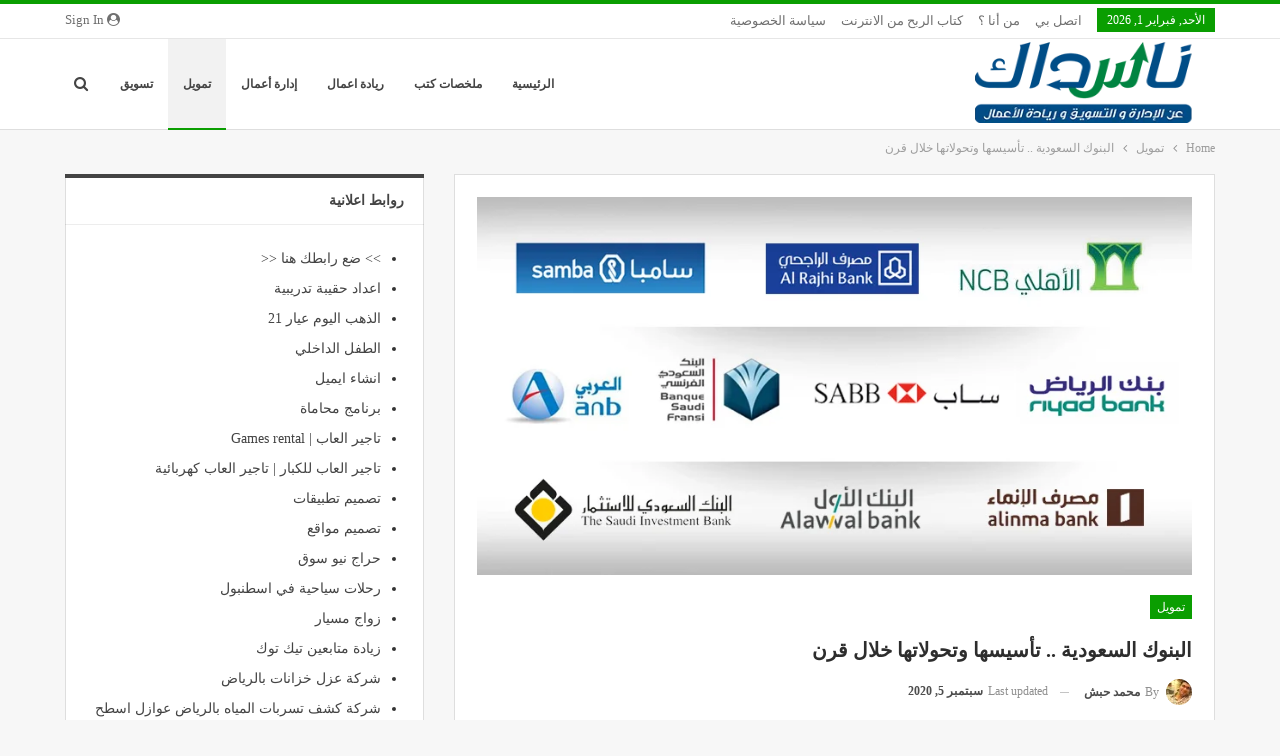

--- FILE ---
content_type: text/html; charset=UTF-8
request_url: https://www.mhabash.com/2020/09/10/%D8%A7%D9%84%D8%A8%D9%86%D9%88%D9%83-%D8%A7%D9%84%D8%B3%D8%B9%D9%88%D8%AF%D9%8A%D8%A9-%D8%AA%D8%A3%D8%B3%D9%8A%D8%B3%D9%87%D8%A7-%D9%88%D8%AA%D8%AD%D9%88%D9%84%D8%A7%D8%AA%D9%87%D8%A7-%D8%AE%D9%84/
body_size: 29330
content:
<!DOCTYPE html>
<!--[if IE 8]><html class="ie ie8" dir="rtl" lang="ar"> <![endif]-->
<!--[if IE 9]><html class="ie ie9" dir="rtl" lang="ar"> <![endif]-->
<!--[if gt IE 9]><!--><html dir="rtl" lang="ar"> <!--<![endif]--><head><script data-no-optimize="1">var litespeed_docref=sessionStorage.getItem("litespeed_docref");litespeed_docref&&(Object.defineProperty(document,"referrer",{get:function(){return litespeed_docref}}),sessionStorage.removeItem("litespeed_docref"));</script> <meta charset="UTF-8"><meta http-equiv="X-UA-Compatible" content="IE=edge"><meta name="viewport" content="width=device-width, initial-scale=1.0"><link rel="pingback" href="https://www.mhabash.com/xmlrpc.php"/><meta name='robots' content='index, follow, max-image-preview:large, max-snippet:-1, max-video-preview:-1' /><title>البنوك السعودية .. تأسيسها وتحولاتها خلال قرن</title><link rel="canonical" href="https://www.mhabash.com/2020/09/10/البنوك-السعودية-تأسيسها-وتحولاتها-خل/" /><meta property="og:locale" content="ar_AR" /><meta property="og:type" content="article" /><meta property="og:title" content="البنوك السعودية .. تأسيسها وتحولاتها خلال قرن" /><meta property="og:description" content="فيمايلي رحلة تاريخية سريعة عن البنوك السعودية، تأسيسها واندماجاتها وتحولاتها خلال قرن من الزمن. نشرت هذه أولاً كسلسلة تغريدات لجو الهوا وأعيد نشرها هنا لتوثيقها. السعودي الهولندي أول مصرف في السعودية في ١٩٢٦ باسم الشركة التجارية الهولندية ثم أصبحت ABN وبما أنه البنك الوحيد العامل وقتها فقد قام بدور البنك المركزي حيث كان يحتفظ باحتياطي [&hellip;]" /><meta property="og:url" content="https://www.mhabash.com/2020/09/10/البنوك-السعودية-تأسيسها-وتحولاتها-خل/" /><meta property="og:site_name" content="مدونة ناسداك" /><meta property="article:publisher" content="https://www.facebook.com/Mohammad.Habash.blogger" /><meta property="article:author" content="https://www.facebook.com/Mohammad.Habash.blogger" /><meta property="article:published_time" content="2020-09-10T15:00:34+00:00" /><meta property="og:image" content="https://www.mhabash.com/wp-content/uploads/2020/09/top-10-banks-in-saudi-arabia.jpg" /><meta property="og:image:width" content="832" /><meta property="og:image:height" content="440" /><meta property="og:image:type" content="image/jpeg" /><meta name="author" content="محمد حبش" /><meta name="twitter:card" content="summary_large_image" /><meta name="twitter:creator" content="@mhabach" /><meta name="twitter:site" content="@mhabach" /> <script type="application/ld+json" class="yoast-schema-graph">{"@context":"https://schema.org","@graph":[{"@type":"Article","@id":"https://www.mhabash.com/2020/09/10/%d8%a7%d9%84%d8%a8%d9%86%d9%88%d9%83-%d8%a7%d9%84%d8%b3%d8%b9%d9%88%d8%af%d9%8a%d8%a9-%d8%aa%d8%a3%d8%b3%d9%8a%d8%b3%d9%87%d8%a7-%d9%88%d8%aa%d8%ad%d9%88%d9%84%d8%a7%d8%aa%d9%87%d8%a7-%d8%ae%d9%84/#article","isPartOf":{"@id":"https://www.mhabash.com/2020/09/10/%d8%a7%d9%84%d8%a8%d9%86%d9%88%d9%83-%d8%a7%d9%84%d8%b3%d8%b9%d9%88%d8%af%d9%8a%d8%a9-%d8%aa%d8%a3%d8%b3%d9%8a%d8%b3%d9%87%d8%a7-%d9%88%d8%aa%d8%ad%d9%88%d9%84%d8%a7%d8%aa%d9%87%d8%a7-%d8%ae%d9%84/"},"author":{"name":"محمد حبش","@id":"https://www.mhabash.com/#/schema/person/c3a570cbcc0078fb8158f95cd79b2380"},"headline":"البنوك السعودية .. تأسيسها وتحولاتها خلال قرن","datePublished":"2020-09-10T15:00:34+00:00","mainEntityOfPage":{"@id":"https://www.mhabash.com/2020/09/10/%d8%a7%d9%84%d8%a8%d9%86%d9%88%d9%83-%d8%a7%d9%84%d8%b3%d8%b9%d9%88%d8%af%d9%8a%d8%a9-%d8%aa%d8%a3%d8%b3%d9%8a%d8%b3%d9%87%d8%a7-%d9%88%d8%aa%d8%ad%d9%88%d9%84%d8%a7%d8%aa%d9%87%d8%a7-%d8%ae%d9%84/"},"wordCount":2,"commentCount":0,"publisher":{"@id":"https://www.mhabash.com/#/schema/person/c3a570cbcc0078fb8158f95cd79b2380"},"image":{"@id":"https://www.mhabash.com/2020/09/10/%d8%a7%d9%84%d8%a8%d9%86%d9%88%d9%83-%d8%a7%d9%84%d8%b3%d8%b9%d9%88%d8%af%d9%8a%d8%a9-%d8%aa%d8%a3%d8%b3%d9%8a%d8%b3%d9%87%d8%a7-%d9%88%d8%aa%d8%ad%d9%88%d9%84%d8%a7%d8%aa%d9%87%d8%a7-%d8%ae%d9%84/#primaryimage"},"thumbnailUrl":"https://www.mhabash.com/wp-content/uploads/2020/09/top-10-banks-in-saudi-arabia.jpg","keywords":["saudi banks","saudi banks history","البنوك السعودية"],"articleSection":["تمويل"],"inLanguage":"ar","potentialAction":[{"@type":"CommentAction","name":"Comment","target":["https://www.mhabash.com/2020/09/10/%d8%a7%d9%84%d8%a8%d9%86%d9%88%d9%83-%d8%a7%d9%84%d8%b3%d8%b9%d9%88%d8%af%d9%8a%d8%a9-%d8%aa%d8%a3%d8%b3%d9%8a%d8%b3%d9%87%d8%a7-%d9%88%d8%aa%d8%ad%d9%88%d9%84%d8%a7%d8%aa%d9%87%d8%a7-%d8%ae%d9%84/#respond"]}]},{"@type":"WebPage","@id":"https://www.mhabash.com/2020/09/10/%d8%a7%d9%84%d8%a8%d9%86%d9%88%d9%83-%d8%a7%d9%84%d8%b3%d8%b9%d9%88%d8%af%d9%8a%d8%a9-%d8%aa%d8%a3%d8%b3%d9%8a%d8%b3%d9%87%d8%a7-%d9%88%d8%aa%d8%ad%d9%88%d9%84%d8%a7%d8%aa%d9%87%d8%a7-%d8%ae%d9%84/","url":"https://www.mhabash.com/2020/09/10/%d8%a7%d9%84%d8%a8%d9%86%d9%88%d9%83-%d8%a7%d9%84%d8%b3%d8%b9%d9%88%d8%af%d9%8a%d8%a9-%d8%aa%d8%a3%d8%b3%d9%8a%d8%b3%d9%87%d8%a7-%d9%88%d8%aa%d8%ad%d9%88%d9%84%d8%a7%d8%aa%d9%87%d8%a7-%d8%ae%d9%84/","name":"البنوك السعودية .. تأسيسها وتحولاتها خلال قرن","isPartOf":{"@id":"https://www.mhabash.com/#website"},"primaryImageOfPage":{"@id":"https://www.mhabash.com/2020/09/10/%d8%a7%d9%84%d8%a8%d9%86%d9%88%d9%83-%d8%a7%d9%84%d8%b3%d8%b9%d9%88%d8%af%d9%8a%d8%a9-%d8%aa%d8%a3%d8%b3%d9%8a%d8%b3%d9%87%d8%a7-%d9%88%d8%aa%d8%ad%d9%88%d9%84%d8%a7%d8%aa%d9%87%d8%a7-%d8%ae%d9%84/#primaryimage"},"image":{"@id":"https://www.mhabash.com/2020/09/10/%d8%a7%d9%84%d8%a8%d9%86%d9%88%d9%83-%d8%a7%d9%84%d8%b3%d8%b9%d9%88%d8%af%d9%8a%d8%a9-%d8%aa%d8%a3%d8%b3%d9%8a%d8%b3%d9%87%d8%a7-%d9%88%d8%aa%d8%ad%d9%88%d9%84%d8%a7%d8%aa%d9%87%d8%a7-%d8%ae%d9%84/#primaryimage"},"thumbnailUrl":"https://www.mhabash.com/wp-content/uploads/2020/09/top-10-banks-in-saudi-arabia.jpg","datePublished":"2020-09-10T15:00:34+00:00","breadcrumb":{"@id":"https://www.mhabash.com/2020/09/10/%d8%a7%d9%84%d8%a8%d9%86%d9%88%d9%83-%d8%a7%d9%84%d8%b3%d8%b9%d9%88%d8%af%d9%8a%d8%a9-%d8%aa%d8%a3%d8%b3%d9%8a%d8%b3%d9%87%d8%a7-%d9%88%d8%aa%d8%ad%d9%88%d9%84%d8%a7%d8%aa%d9%87%d8%a7-%d8%ae%d9%84/#breadcrumb"},"inLanguage":"ar","potentialAction":[{"@type":"ReadAction","target":["https://www.mhabash.com/2020/09/10/%d8%a7%d9%84%d8%a8%d9%86%d9%88%d9%83-%d8%a7%d9%84%d8%b3%d8%b9%d9%88%d8%af%d9%8a%d8%a9-%d8%aa%d8%a3%d8%b3%d9%8a%d8%b3%d9%87%d8%a7-%d9%88%d8%aa%d8%ad%d9%88%d9%84%d8%a7%d8%aa%d9%87%d8%a7-%d8%ae%d9%84/"]}]},{"@type":"ImageObject","inLanguage":"ar","@id":"https://www.mhabash.com/2020/09/10/%d8%a7%d9%84%d8%a8%d9%86%d9%88%d9%83-%d8%a7%d9%84%d8%b3%d8%b9%d9%88%d8%af%d9%8a%d8%a9-%d8%aa%d8%a3%d8%b3%d9%8a%d8%b3%d9%87%d8%a7-%d9%88%d8%aa%d8%ad%d9%88%d9%84%d8%a7%d8%aa%d9%87%d8%a7-%d8%ae%d9%84/#primaryimage","url":"https://www.mhabash.com/wp-content/uploads/2020/09/top-10-banks-in-saudi-arabia.jpg","contentUrl":"https://www.mhabash.com/wp-content/uploads/2020/09/top-10-banks-in-saudi-arabia.jpg","width":832,"height":440},{"@type":"BreadcrumbList","@id":"https://www.mhabash.com/2020/09/10/%d8%a7%d9%84%d8%a8%d9%86%d9%88%d9%83-%d8%a7%d9%84%d8%b3%d8%b9%d9%88%d8%af%d9%8a%d8%a9-%d8%aa%d8%a3%d8%b3%d9%8a%d8%b3%d9%87%d8%a7-%d9%88%d8%aa%d8%ad%d9%88%d9%84%d8%a7%d8%aa%d9%87%d8%a7-%d8%ae%d9%84/#breadcrumb","itemListElement":[{"@type":"ListItem","position":1,"name":"الرئيسية","item":"https://www.mhabash.com/"},{"@type":"ListItem","position":2,"name":"البنوك السعودية .. تأسيسها وتحولاتها خلال قرن"}]},{"@type":"WebSite","@id":"https://www.mhabash.com/#website","url":"https://www.mhabash.com/","name":"مدونة ناسداك","description":"عن الإدارة و التسويق و ريادة الأعمال","publisher":{"@id":"https://www.mhabash.com/#/schema/person/c3a570cbcc0078fb8158f95cd79b2380"},"potentialAction":[{"@type":"SearchAction","target":{"@type":"EntryPoint","urlTemplate":"https://www.mhabash.com/?s={search_term_string}"},"query-input":{"@type":"PropertyValueSpecification","valueRequired":true,"valueName":"search_term_string"}}],"inLanguage":"ar"},{"@type":["Person","Organization"],"@id":"https://www.mhabash.com/#/schema/person/c3a570cbcc0078fb8158f95cd79b2380","name":"محمد حبش","image":{"@type":"ImageObject","inLanguage":"ar","@id":"https://www.mhabash.com/#/schema/person/image/","url":"https://www.mhabash.com/wp-content/litespeed/avatar/9c8273209083f09ce18f8fb634a573ca.jpg?ver=1769848963","contentUrl":"https://www.mhabash.com/wp-content/litespeed/avatar/9c8273209083f09ce18f8fb634a573ca.jpg?ver=1769848963","caption":"محمد حبش"},"logo":{"@id":"https://www.mhabash.com/#/schema/person/image/"},"description":"يمكنك متابعتي أيضاً عبر فايس بوك، تويتر، التغذية، و النشرة البريدية","sameAs":["http://www.mhabash.com","https://www.facebook.com/Mohammad.Habash.blogger","https://x.com/mhabach","Mhabach"],"url":"https://www.mhabash.com/author/mhabach/"}]}</script> <link rel='dns-prefetch' href='//fonts.googleapis.com' /><link rel="alternate" title="oEmbed (JSON)" type="application/json+oembed" href="https://www.mhabash.com/wp-json/oembed/1.0/embed?url=https%3A%2F%2Fwww.mhabash.com%2F2020%2F09%2F10%2F%25d8%25a7%25d9%2584%25d8%25a8%25d9%2586%25d9%2588%25d9%2583-%25d8%25a7%25d9%2584%25d8%25b3%25d8%25b9%25d9%2588%25d8%25af%25d9%258a%25d8%25a9-%25d8%25aa%25d8%25a3%25d8%25b3%25d9%258a%25d8%25b3%25d9%2587%25d8%25a7-%25d9%2588%25d8%25aa%25d8%25ad%25d9%2588%25d9%2584%25d8%25a7%25d8%25aa%25d9%2587%25d8%25a7-%25d8%25ae%25d9%2584%2F" /><link rel="alternate" title="oEmbed (XML)" type="text/xml+oembed" href="https://www.mhabash.com/wp-json/oembed/1.0/embed?url=https%3A%2F%2Fwww.mhabash.com%2F2020%2F09%2F10%2F%25d8%25a7%25d9%2584%25d8%25a8%25d9%2586%25d9%2588%25d9%2583-%25d8%25a7%25d9%2584%25d8%25b3%25d8%25b9%25d9%2588%25d8%25af%25d9%258a%25d8%25a9-%25d8%25aa%25d8%25a3%25d8%25b3%25d9%258a%25d8%25b3%25d9%2587%25d8%25a7-%25d9%2588%25d8%25aa%25d8%25ad%25d9%2588%25d9%2584%25d8%25a7%25d8%25aa%25d9%2587%25d8%25a7-%25d8%25ae%25d9%2584%2F&#038;format=xml" /><style id='wp-img-auto-sizes-contain-inline-css' type='text/css'>img:is([sizes=auto i],[sizes^="auto," i]){contain-intrinsic-size:3000px 1500px}
/*# sourceURL=wp-img-auto-sizes-contain-inline-css */</style><link data-optimized="2" rel="stylesheet" href="https://www.mhabash.com/wp-content/litespeed/css/8752cdd427572ae5881c6ba7b0a4430a.css?ver=c9dfe" /><style id='global-styles-inline-css' type='text/css'>:root{--wp--preset--aspect-ratio--square: 1;--wp--preset--aspect-ratio--4-3: 4/3;--wp--preset--aspect-ratio--3-4: 3/4;--wp--preset--aspect-ratio--3-2: 3/2;--wp--preset--aspect-ratio--2-3: 2/3;--wp--preset--aspect-ratio--16-9: 16/9;--wp--preset--aspect-ratio--9-16: 9/16;--wp--preset--color--black: #000000;--wp--preset--color--cyan-bluish-gray: #abb8c3;--wp--preset--color--white: #ffffff;--wp--preset--color--pale-pink: #f78da7;--wp--preset--color--vivid-red: #cf2e2e;--wp--preset--color--luminous-vivid-orange: #ff6900;--wp--preset--color--luminous-vivid-amber: #fcb900;--wp--preset--color--light-green-cyan: #7bdcb5;--wp--preset--color--vivid-green-cyan: #00d084;--wp--preset--color--pale-cyan-blue: #8ed1fc;--wp--preset--color--vivid-cyan-blue: #0693e3;--wp--preset--color--vivid-purple: #9b51e0;--wp--preset--gradient--vivid-cyan-blue-to-vivid-purple: linear-gradient(135deg,rgb(6,147,227) 0%,rgb(155,81,224) 100%);--wp--preset--gradient--light-green-cyan-to-vivid-green-cyan: linear-gradient(135deg,rgb(122,220,180) 0%,rgb(0,208,130) 100%);--wp--preset--gradient--luminous-vivid-amber-to-luminous-vivid-orange: linear-gradient(135deg,rgb(252,185,0) 0%,rgb(255,105,0) 100%);--wp--preset--gradient--luminous-vivid-orange-to-vivid-red: linear-gradient(135deg,rgb(255,105,0) 0%,rgb(207,46,46) 100%);--wp--preset--gradient--very-light-gray-to-cyan-bluish-gray: linear-gradient(135deg,rgb(238,238,238) 0%,rgb(169,184,195) 100%);--wp--preset--gradient--cool-to-warm-spectrum: linear-gradient(135deg,rgb(74,234,220) 0%,rgb(151,120,209) 20%,rgb(207,42,186) 40%,rgb(238,44,130) 60%,rgb(251,105,98) 80%,rgb(254,248,76) 100%);--wp--preset--gradient--blush-light-purple: linear-gradient(135deg,rgb(255,206,236) 0%,rgb(152,150,240) 100%);--wp--preset--gradient--blush-bordeaux: linear-gradient(135deg,rgb(254,205,165) 0%,rgb(254,45,45) 50%,rgb(107,0,62) 100%);--wp--preset--gradient--luminous-dusk: linear-gradient(135deg,rgb(255,203,112) 0%,rgb(199,81,192) 50%,rgb(65,88,208) 100%);--wp--preset--gradient--pale-ocean: linear-gradient(135deg,rgb(255,245,203) 0%,rgb(182,227,212) 50%,rgb(51,167,181) 100%);--wp--preset--gradient--electric-grass: linear-gradient(135deg,rgb(202,248,128) 0%,rgb(113,206,126) 100%);--wp--preset--gradient--midnight: linear-gradient(135deg,rgb(2,3,129) 0%,rgb(40,116,252) 100%);--wp--preset--font-size--small: 13px;--wp--preset--font-size--medium: 20px;--wp--preset--font-size--large: 36px;--wp--preset--font-size--x-large: 42px;--wp--preset--spacing--20: 0.44rem;--wp--preset--spacing--30: 0.67rem;--wp--preset--spacing--40: 1rem;--wp--preset--spacing--50: 1.5rem;--wp--preset--spacing--60: 2.25rem;--wp--preset--spacing--70: 3.38rem;--wp--preset--spacing--80: 5.06rem;--wp--preset--shadow--natural: 6px 6px 9px rgba(0, 0, 0, 0.2);--wp--preset--shadow--deep: 12px 12px 50px rgba(0, 0, 0, 0.4);--wp--preset--shadow--sharp: 6px 6px 0px rgba(0, 0, 0, 0.2);--wp--preset--shadow--outlined: 6px 6px 0px -3px rgb(255, 255, 255), 6px 6px rgb(0, 0, 0);--wp--preset--shadow--crisp: 6px 6px 0px rgb(0, 0, 0);}:where(.is-layout-flex){gap: 0.5em;}:where(.is-layout-grid){gap: 0.5em;}body .is-layout-flex{display: flex;}.is-layout-flex{flex-wrap: wrap;align-items: center;}.is-layout-flex > :is(*, div){margin: 0;}body .is-layout-grid{display: grid;}.is-layout-grid > :is(*, div){margin: 0;}:where(.wp-block-columns.is-layout-flex){gap: 2em;}:where(.wp-block-columns.is-layout-grid){gap: 2em;}:where(.wp-block-post-template.is-layout-flex){gap: 1.25em;}:where(.wp-block-post-template.is-layout-grid){gap: 1.25em;}.has-black-color{color: var(--wp--preset--color--black) !important;}.has-cyan-bluish-gray-color{color: var(--wp--preset--color--cyan-bluish-gray) !important;}.has-white-color{color: var(--wp--preset--color--white) !important;}.has-pale-pink-color{color: var(--wp--preset--color--pale-pink) !important;}.has-vivid-red-color{color: var(--wp--preset--color--vivid-red) !important;}.has-luminous-vivid-orange-color{color: var(--wp--preset--color--luminous-vivid-orange) !important;}.has-luminous-vivid-amber-color{color: var(--wp--preset--color--luminous-vivid-amber) !important;}.has-light-green-cyan-color{color: var(--wp--preset--color--light-green-cyan) !important;}.has-vivid-green-cyan-color{color: var(--wp--preset--color--vivid-green-cyan) !important;}.has-pale-cyan-blue-color{color: var(--wp--preset--color--pale-cyan-blue) !important;}.has-vivid-cyan-blue-color{color: var(--wp--preset--color--vivid-cyan-blue) !important;}.has-vivid-purple-color{color: var(--wp--preset--color--vivid-purple) !important;}.has-black-background-color{background-color: var(--wp--preset--color--black) !important;}.has-cyan-bluish-gray-background-color{background-color: var(--wp--preset--color--cyan-bluish-gray) !important;}.has-white-background-color{background-color: var(--wp--preset--color--white) !important;}.has-pale-pink-background-color{background-color: var(--wp--preset--color--pale-pink) !important;}.has-vivid-red-background-color{background-color: var(--wp--preset--color--vivid-red) !important;}.has-luminous-vivid-orange-background-color{background-color: var(--wp--preset--color--luminous-vivid-orange) !important;}.has-luminous-vivid-amber-background-color{background-color: var(--wp--preset--color--luminous-vivid-amber) !important;}.has-light-green-cyan-background-color{background-color: var(--wp--preset--color--light-green-cyan) !important;}.has-vivid-green-cyan-background-color{background-color: var(--wp--preset--color--vivid-green-cyan) !important;}.has-pale-cyan-blue-background-color{background-color: var(--wp--preset--color--pale-cyan-blue) !important;}.has-vivid-cyan-blue-background-color{background-color: var(--wp--preset--color--vivid-cyan-blue) !important;}.has-vivid-purple-background-color{background-color: var(--wp--preset--color--vivid-purple) !important;}.has-black-border-color{border-color: var(--wp--preset--color--black) !important;}.has-cyan-bluish-gray-border-color{border-color: var(--wp--preset--color--cyan-bluish-gray) !important;}.has-white-border-color{border-color: var(--wp--preset--color--white) !important;}.has-pale-pink-border-color{border-color: var(--wp--preset--color--pale-pink) !important;}.has-vivid-red-border-color{border-color: var(--wp--preset--color--vivid-red) !important;}.has-luminous-vivid-orange-border-color{border-color: var(--wp--preset--color--luminous-vivid-orange) !important;}.has-luminous-vivid-amber-border-color{border-color: var(--wp--preset--color--luminous-vivid-amber) !important;}.has-light-green-cyan-border-color{border-color: var(--wp--preset--color--light-green-cyan) !important;}.has-vivid-green-cyan-border-color{border-color: var(--wp--preset--color--vivid-green-cyan) !important;}.has-pale-cyan-blue-border-color{border-color: var(--wp--preset--color--pale-cyan-blue) !important;}.has-vivid-cyan-blue-border-color{border-color: var(--wp--preset--color--vivid-cyan-blue) !important;}.has-vivid-purple-border-color{border-color: var(--wp--preset--color--vivid-purple) !important;}.has-vivid-cyan-blue-to-vivid-purple-gradient-background{background: var(--wp--preset--gradient--vivid-cyan-blue-to-vivid-purple) !important;}.has-light-green-cyan-to-vivid-green-cyan-gradient-background{background: var(--wp--preset--gradient--light-green-cyan-to-vivid-green-cyan) !important;}.has-luminous-vivid-amber-to-luminous-vivid-orange-gradient-background{background: var(--wp--preset--gradient--luminous-vivid-amber-to-luminous-vivid-orange) !important;}.has-luminous-vivid-orange-to-vivid-red-gradient-background{background: var(--wp--preset--gradient--luminous-vivid-orange-to-vivid-red) !important;}.has-very-light-gray-to-cyan-bluish-gray-gradient-background{background: var(--wp--preset--gradient--very-light-gray-to-cyan-bluish-gray) !important;}.has-cool-to-warm-spectrum-gradient-background{background: var(--wp--preset--gradient--cool-to-warm-spectrum) !important;}.has-blush-light-purple-gradient-background{background: var(--wp--preset--gradient--blush-light-purple) !important;}.has-blush-bordeaux-gradient-background{background: var(--wp--preset--gradient--blush-bordeaux) !important;}.has-luminous-dusk-gradient-background{background: var(--wp--preset--gradient--luminous-dusk) !important;}.has-pale-ocean-gradient-background{background: var(--wp--preset--gradient--pale-ocean) !important;}.has-electric-grass-gradient-background{background: var(--wp--preset--gradient--electric-grass) !important;}.has-midnight-gradient-background{background: var(--wp--preset--gradient--midnight) !important;}.has-small-font-size{font-size: var(--wp--preset--font-size--small) !important;}.has-medium-font-size{font-size: var(--wp--preset--font-size--medium) !important;}.has-large-font-size{font-size: var(--wp--preset--font-size--large) !important;}.has-x-large-font-size{font-size: var(--wp--preset--font-size--x-large) !important;}
/*# sourceURL=global-styles-inline-css */</style><style id='classic-theme-styles-inline-css' type='text/css'>/*! This file is auto-generated */
.wp-block-button__link{color:#fff;background-color:#32373c;border-radius:9999px;box-shadow:none;text-decoration:none;padding:calc(.667em + 2px) calc(1.333em + 2px);font-size:1.125em}.wp-block-file__button{background:#32373c;color:#fff;text-decoration:none}
/*# sourceURL=/wp-includes/css/classic-themes.min.css */</style> <script type="litespeed/javascript" data-src="https://www.mhabash.com/wp-includes/js/jquery/jquery.min.js" id="jquery-core-js"></script> <link rel="https://api.w.org/" href="https://www.mhabash.com/wp-json/" /><link rel="alternate" title="JSON" type="application/json" href="https://www.mhabash.com/wp-json/wp/v2/posts/4967" /><link rel="EditURI" type="application/rsd+xml" title="RSD" href="https://www.mhabash.com/xmlrpc.php?rsd" /><meta name="generator" content="WordPress 6.9" /> <script type="application/ld+json">{
    "@context": "http:\/\/schema.org\/",
    "@type": "organization",
    "@id": "#organization",
    "logo": {
        "@type": "ImageObject",
        "url": "https:\/\/www.mhabash.com\/wp-content\/uploads\/2021\/03\/617011362-1.png"
    },
    "url": "https:\/\/www.mhabash.com\/",
    "name": "\u0645\u062f\u0648\u0646\u0629 \u0646\u0627\u0633\u062f\u0627\u0643",
    "description": "\u0639\u0646 \u0627\u0644\u0625\u062f\u0627\u0631\u0629 \u0648 \u0627\u0644\u062a\u0633\u0648\u064a\u0642 \u0648 \u0631\u064a\u0627\u062f\u0629 \u0627\u0644\u0623\u0639\u0645\u0627\u0644"
}</script> <script type="application/ld+json">{
    "@context": "http:\/\/schema.org\/",
    "@type": "WebSite",
    "name": "\u0645\u062f\u0648\u0646\u0629 \u0646\u0627\u0633\u062f\u0627\u0643",
    "alternateName": "\u0639\u0646 \u0627\u0644\u0625\u062f\u0627\u0631\u0629 \u0648 \u0627\u0644\u062a\u0633\u0648\u064a\u0642 \u0648 \u0631\u064a\u0627\u062f\u0629 \u0627\u0644\u0623\u0639\u0645\u0627\u0644",
    "url": "https:\/\/www.mhabash.com\/"
}</script> <script type="application/ld+json">{
    "@context": "http:\/\/schema.org\/",
    "@type": "BlogPosting",
    "headline": "\u0627\u0644\u0628\u0646\u0648\u0643 \u0627\u0644\u0633\u0639\u0648\u062f\u064a\u0629 .. \u062a\u0623\u0633\u064a\u0633\u0647\u0627 \u0648\u062a\u062d\u0648\u0644\u0627\u062a\u0647\u0627 \u062e\u0644\u0627\u0644 \u0642\u0631\u0646",
    "description": "\u0641\u064a\u0645\u0627\u064a\u0644\u064a \u0631\u062d\u0644\u0629 \u062a\u0627\u0631\u064a\u062e\u064a\u0629 \u0633\u0631\u064a\u0639\u0629 \u0639\u0646 \u0627\u0644\u0628\u0646\u0648\u0643 \u0627\u0644\u0633\u0639\u0648\u062f\u064a\u0629\u060c \u062a\u0623\u0633\u064a\u0633\u0647\u0627 \u0648\u0627\u0646\u062f\u0645\u0627\u062c\u0627\u062a\u0647\u0627 \u0648\u062a\u062d\u0648\u0644\u0627\u062a\u0647\u0627 \u062e\u0644\u0627\u0644 \u0642\u0631\u0646 \u0645\u0646 \u0627\u0644\u0632\u0645\u0646. \u0646\u0634\u0631\u062a \u0647\u0630\u0647 \u0623\u0648\u0644\u0627\u064b \u0643\u0633\u0644\u0633\u0644\u0629 \u062a\u063a\u0631\u064a\u062f\u0627\u062a \u0644\u062c\u0648 \u0627\u0644\u0647\u0648\u0627 \u0648\u0623\u0639\u064a\u062f \u0646\u0634\u0631\u0647\u0627 \u0647\u0646\u0627 \u0644\u062a\u0648\u062b\u064a\u0642\u0647\u0627.\u0627\u0644\u0633\u0639\u0648\u062f\u064a \u0627\u0644\u0647\u0648\u0644\u0646\u062f\u064a\u0623\u0648\u0644 \u0645\u0635\u0631\u0641 \u0641\u064a \u0627\u0644\u0633\u0639\u0648\u062f\u064a\u0629 \u0641\u064a \u0661\u0669\u0662\u0666\u0628\u0627\u0633\u0645 \u0627\u0644\u0634\u0631\u0643\u0629 \u0627\u0644\u062a\u062c\u0627\u0631\u064a\u0629 \u0627\u0644\u0647\u0648\u0644\u0646\u062f\u064a\u0629\u062b\u0645 \u0623\u0635\u0628\u062d\u062a ABN\u0648\u0628\u0645",
    "datePublished": "2020-09-10",
    "dateModified": "2020-09-05",
    "author": {
        "@type": "Person",
        "@id": "#person-",
        "name": "\u0645\u062d\u0645\u062f \u062d\u0628\u0634"
    },
    "image": {
        "@type": "ImageObject",
        "url": "https:\/\/www.mhabash.com\/wp-content\/uploads\/2020\/09\/top-10-banks-in-saudi-arabia.jpg",
        "width": 832,
        "height": 440
    },
    "interactionStatistic": [
        {
            "@type": "InteractionCounter",
            "interactionType": "http:\/\/schema.org\/CommentAction",
            "userInteractionCount": "0"
        }
    ],
    "publisher": {
        "@id": "#organization"
    },
    "mainEntityOfPage": "https:\/\/www.mhabash.com\/2020\/09\/10\/%d8%a7%d9%84%d8%a8%d9%86%d9%88%d9%83-%d8%a7%d9%84%d8%b3%d8%b9%d9%88%d8%af%d9%8a%d8%a9-%d8%aa%d8%a3%d8%b3%d9%8a%d8%b3%d9%87%d8%a7-%d9%88%d8%aa%d8%ad%d9%88%d9%84%d8%a7%d8%aa%d9%87%d8%a7-%d8%ae%d9%84\/"
}</script> <link rel="icon" href="https://www.mhabash.com/wp-content/uploads/2021/03/cropped-617011362-32x32.png" sizes="32x32" /><link rel="icon" href="https://www.mhabash.com/wp-content/uploads/2021/03/cropped-617011362-192x192.png" sizes="192x192" /><link rel="apple-touch-icon" href="https://www.mhabash.com/wp-content/uploads/2021/03/cropped-617011362-180x180.png" /><meta name="msapplication-TileImage" content="https://www.mhabash.com/wp-content/uploads/2021/03/cropped-617011362-270x270.png" /><link rel="stylesheet" type="text/css" href="https://www.fontstatic.com/f=jazeera" type='text/css' media='all' /><style>body,h1,h2,h3,h4,h5,h6,p,a,btn,span,ul li a, ul, ul li  {font-family:'Droid Arabic Kufi'!important} ;</style></head><body class="rtl wp-singular post-template-default single single-post postid-4967 single-format-standard wp-theme-publisher bs-theme bs-publisher bs-publisher-clean-tech active-light-box active-top-line close-rh page-layout-2-col-right full-width active-sticky-sidebar main-menu-sticky-smart active-ajax-search single-prim-cat-1832 single-cat-1832  bs-ll-d" dir="rtl"><div class="main-wrap content-main-wrap"><header id="header" class="site-header header-style-6 full-width" itemscope="itemscope" itemtype="https://schema.org/WPHeader"><section class="topbar topbar-style-1 hidden-xs hidden-xs"><div class="content-wrap"><div class="container"><div class="topbar-inner clearfix"><div class="section-links">
<a class="topbar-sign-in "
data-toggle="modal" data-target="#bsLoginModal">
<i class="fa fa-user-circle"></i> Sign in							</a><div class="modal sign-in-modal fade" id="bsLoginModal" tabindex="-1" role="dialog"
style="display: none"><div class="modal-dialog" role="document"><div class="modal-content">
<span class="close-modal" data-dismiss="modal" aria-label="Close"><i
class="fa fa-close"></i></span><div class="modal-body"><div id="form_10546_" class="bs-shortcode bs-login-shortcode "><div class="bs-login bs-type-login"  style="display:none"><div class="bs-login-panel bs-login-sign-panel bs-current-login-panel"><form name="loginform"
action="https://www.mhabash.com/wp-login.php" method="post"><div class="login-header">
<span class="login-icon fa fa-user-circle main-color"></span><p>Welcome, Login to your account.</p></div><div class="login-field login-username">
<input type="text" name="log" id="form_10546_user_login" class="input"
value="" size="20"
placeholder="Username or Email..." required/></div><div class="login-field login-password">
<input type="password" name="pwd" id="form_10546_user_pass"
class="input"
value="" size="20" placeholder="Password..."
required/></div><div class="login-field">
<a href="https://www.mhabash.com/wp-login.php?action=lostpassword&amp;redirect_to=https%3A%2F%2Fwww.mhabash.com%2F2020%2F09%2F10%2F%25D8%25A7%25D9%2584%25D8%25A8%25D9%2586%25D9%2588%25D9%2583-%25D8%25A7%25D9%2584%25D8%25B3%25D8%25B9%25D9%2588%25D8%25AF%25D9%258A%25D8%25A9-%25D8%25AA%25D8%25A3%25D8%25B3%25D9%258A%25D8%25B3%25D9%2587%25D8%25A7-%25D9%2588%25D8%25AA%25D8%25AD%25D9%2588%25D9%2584%25D8%25A7%25D8%25AA%25D9%2587%25D8%25A7-%25D8%25AE%25D9%2584%2F" class="go-reset-panel" data-wpel-link="internal">Forget password?</a><span class="login-remember">
<input class="remember-checkbox" name="rememberme" type="checkbox"
id="form_10546_rememberme"
value="forever"  />
<label class="remember-label">Remember me</label>
</span></div><div class="login-field login-submit">
<input type="submit" name="wp-submit"
class="button-primary login-btn"
value="Log In"/>
<input type="hidden" name="redirect_to" value="https://www.mhabash.com/2020/09/10/%D8%A7%D9%84%D8%A8%D9%86%D9%88%D9%83-%D8%A7%D9%84%D8%B3%D8%B9%D9%88%D8%AF%D9%8A%D8%A9-%D8%AA%D8%A3%D8%B3%D9%8A%D8%B3%D9%87%D8%A7-%D9%88%D8%AA%D8%AD%D9%88%D9%84%D8%A7%D8%AA%D9%87%D8%A7-%D8%AE%D9%84/"/></div></form></div><div class="bs-login-panel bs-login-reset-panel"><span class="go-login-panel"><i
class="fa fa-angle-right"></i> Sign in</span><div class="bs-login-reset-panel-inner"><div class="login-header">
<span class="login-icon fa fa-support"></span><p>Recover your password.</p><p>A password will be e-mailed to you.</p></div><form name="lostpasswordform" id="form_10546_lostpasswordform"
action="https://www.mhabash.com/wp-login.php?action=lostpassword"
method="post"><div class="login-field reset-username">
<input type="text" name="user_login" class="input" value=""
placeholder="Username or Email..."
required/></div><div class="login-field reset-submit"><input type="hidden" name="redirect_to" value=""/>
<input type="submit" name="wp-submit" class="login-btn"
value="Send My Password"/></div></form></div></div></div></div></div></div></div></div></div><div class="section-menu"><div id="menu-top" class="menu top-menu-wrapper" role="navigation" itemscope="itemscope" itemtype="https://schema.org/SiteNavigationElement"><nav class="top-menu-container"><ul id="top-navigation" class="top-menu menu clearfix bsm-pure"><li id="topbar-date" class="menu-item menu-item-date">
<span
class="topbar-date">الأحد, فبراير 1, 2026</span></li><li id="menu-item-2091" class="menu-item menu-item-type-post_type menu-item-object-page better-anim-fade menu-item-2091"><a href="https://www.mhabash.com/%d8%a7%d8%aa%d8%b5%d9%84-%d8%a8%d9%8a-contact-me/" data-wpel-link="internal">اتصل بي</a></li><li id="menu-item-2092" class="menu-item menu-item-type-post_type menu-item-object-page better-anim-fade menu-item-2092"><a href="https://www.mhabash.com/about/" data-wpel-link="internal">من أنا ؟</a></li><li id="menu-item-4355" class="menu-item menu-item-type-post_type menu-item-object-page better-anim-fade menu-item-4355"><a href="https://www.mhabash.com/%d8%aa%d8%ad%d9%85%d9%8a%d9%84-%d9%83%d8%aa%d8%a7%d8%a8-%d8%a7%d9%84%d8%b1%d8%a8%d8%ad-%d9%85%d9%86-%d8%a7%d9%84%d8%a7%d9%86%d8%aa%d8%b1%d9%86%d8%aa-%d8%ae%d9%85%d8%b3%d8%a7%d8%aa/" data-wpel-link="internal">كتاب الربح من الانترنت</a></li><li id="menu-item-5139" class="menu-item menu-item-type-post_type menu-item-object-page menu-item-privacy-policy better-anim-fade menu-item-5139"><a href="https://www.mhabash.com/%d8%b3%d9%8a%d8%a7%d8%b3%d8%a9-%d8%a7%d9%84%d8%ae%d8%b5%d9%88%d8%b5%d9%8a%d8%a9/" data-wpel-link="internal">سياسة الخصوصية</a></li></ul></nav></div></div></div></div></div></section><div class="content-wrap"><div class="container"><div class="header-inner clearfix"><div id="site-branding" class="site-branding"><p  id="site-title" class="logo h1 img-logo">
<a href="https://www.mhabash.com/" itemprop="url" rel="home" data-wpel-link="internal">
<img data-lazyloaded="1" src="[data-uri]" width="286" height="110" id="site-logo" data-src="https://www.mhabash.com/wp-content/uploads/2021/03/617011362-1.png"
alt="Publisher"  /><span class="site-title">Publisher - عن الإدارة و التسويق و ريادة الأعمال</span>
</a></p></div><nav id="menu-main" class="menu main-menu-container  show-search-item menu-actions-btn-width-1" role="navigation" itemscope="itemscope" itemtype="https://schema.org/SiteNavigationElement"><div class="menu-action-buttons width-1"><div class="search-container close">
<span class="search-handler"><i class="fa fa-search"></i></span><div class="search-box clearfix"><form role="search" method="get" class="search-form clearfix" action="https://www.mhabash.com">
<input type="search" class="search-field"
placeholder="Search..."
value="" name="s"
title="Search for:"
autocomplete="off">
<input type="submit" class="search-submit" value="Search"></form></div></div></div><ul id="main-navigation" class="main-menu menu bsm-pure clearfix"><li id="menu-item-3084" class="menu-item menu-item-type-custom menu-item-object-custom menu-item-home better-anim-fade menu-item-3084"><a href="http://www.mhabash.com/" data-wpel-link="internal">الرئيسية</a></li><li id="menu-item-5350" class="menu-item menu-item-type-taxonomy menu-item-object-category menu-term-3417 better-anim-fade menu-item-5350"><a href="https://www.mhabash.com/category/books-summary/" data-wpel-link="internal">ملخصات كتب</a></li><li id="menu-item-2085" class="menu-item menu-item-type-taxonomy menu-item-object-category menu-term-638 better-anim-fade menu-item-2085"><a href="https://www.mhabash.com/category/entrepreneur/" data-wpel-link="internal">ريادة اعمال</a></li><li id="menu-item-2086" class="menu-item menu-item-type-taxonomy menu-item-object-category menu-term-3 better-anim-fade menu-item-2086"><a href="https://www.mhabash.com/category/%d8%a5%d8%af%d8%a7%d8%b1%d8%a9-%d8%a3%d8%b9%d9%85%d8%a7%d9%84/" data-wpel-link="internal">إدارة أعمال</a></li><li id="menu-item-2618" class="menu-item menu-item-type-taxonomy menu-item-object-category current-post-ancestor current-menu-parent current-post-parent menu-term-1832 better-anim-fade menu-item-2618"><a href="https://www.mhabash.com/category/financing/" data-wpel-link="internal">تمويل</a></li><li id="menu-item-2087" class="menu-item menu-item-type-taxonomy menu-item-object-category menu-term-4 better-anim-fade menu-item-2087"><a href="https://www.mhabash.com/category/%d8%aa%d8%b3%d9%88%d9%8a%d9%82/" data-wpel-link="internal">تسويق</a></li></ul></nav></div></div></div></header><div class="rh-header clearfix light deferred-block-exclude"><div class="rh-container clearfix"><div class="menu-container close">
<span class="menu-handler"><span class="lines"></span></span></div><div class="logo-container rh-img-logo">
<a href="https://www.mhabash.com/" itemprop="url" rel="home" data-wpel-link="internal">
<img data-lazyloaded="1" src="[data-uri]" width="286" height="110" data-src="https://www.mhabash.com/wp-content/uploads/2021/03/617011362-1.png"
alt="مدونة ناسداك"  />				</a></div></div></div><nav role="navigation" aria-label="Breadcrumbs" class="bf-breadcrumb clearfix bc-top-style"><div class="container bf-breadcrumb-container"><ul class="bf-breadcrumb-items" itemscope itemtype="http://schema.org/BreadcrumbList"><meta name="numberOfItems" content="3" /><meta name="itemListOrder" content="Ascending" /><li itemprop="itemListElement" itemscope itemtype="http://schema.org/ListItem" class="bf-breadcrumb-item bf-breadcrumb-begin"><a itemprop="item" href="https://www.mhabash.com" rel="home" &quot;="" data-wpel-link="internal"><span itemprop='name'>Home</span><meta itemprop="position" content="1" /></a></li><li itemprop="itemListElement" itemscope itemtype="http://schema.org/ListItem" class="bf-breadcrumb-item"><a itemprop="item" href="https://www.mhabash.com/category/financing/" data-wpel-link="internal"><span itemprop='name'>تمويل</span><meta itemprop="position" content="2" /></a></li><li itemprop="itemListElement" itemscope itemtype="http://schema.org/ListItem" class="bf-breadcrumb-item bf-breadcrumb-end"><span itemprop='name'>البنوك السعودية .. تأسيسها وتحولاتها خلال قرن</span><meta itemprop="position" content="3" /><meta itemprop="item" content="https://www.mhabash.com/2020/09/10/%d8%a7%d9%84%d8%a8%d9%86%d9%88%d9%83-%d8%a7%d9%84%d8%b3%d8%b9%d9%88%d8%af%d9%8a%d8%a9-%d8%aa%d8%a3%d8%b3%d9%8a%d8%b3%d9%87%d8%a7-%d9%88%d8%aa%d8%ad%d9%88%d9%84%d8%a7%d8%aa%d9%87%d8%a7-%d8%ae%d9%84/"/></li></ul></div></nav><div class="content-wrap"><main id="content" class="content-container"><div class="container layout-2-col layout-2-col-1 layout-right-sidebar layout-bc-before post-template-10"><div class="row main-section"><div class="col-sm-8 content-column"><div class="single-container"><article id="post-4967" class="post-4967 post type-post status-publish format-standard has-post-thumbnail  category-financing tag-saudi-banks tag-saudi-banks-history tag-2364 single-post-content"><div class="single-featured"><a class="post-thumbnail open-lightbox" href="https://www.mhabash.com/wp-content/uploads/2020/09/top-10-banks-in-saudi-arabia.jpg" data-wpel-link="internal"><img data-lazyloaded="1" src="[data-uri]" width="832" height="440" data-src="https://www.mhabash.com/wp-content/uploads/2020/09/top-10-banks-in-saudi-arabia.jpg" alt="">											</a></div><div class="post-header-inner"><div class="post-header-title"><div class="term-badges floated"><span class="term-badge term-1832"><a href="https://www.mhabash.com/category/financing/" data-wpel-link="internal">تمويل</a></span></div><h1 class="single-post-title">
<span class="post-title" itemprop="headline">البنوك السعودية .. تأسيسها وتحولاتها خلال قرن</span></h1><div class="post-meta single-post-meta">
<a href="https://www.mhabash.com/author/mhabach/" title="Browse Author Articles" class="post-author-a post-author-avatar" data-wpel-link="internal">
<img data-lazyloaded="1" src="[data-uri]" alt='' data-src='https://www.mhabash.com/wp-content/litespeed/avatar/ef09b930788dd387a4f9ff40a4ffc8ea.jpg?ver=1769849570' class='avatar avatar-26 photo avatar-default' height='26' width='26' /><span class="post-author-name">By <b>محمد حبش</b></span>		</a>
<span class="time"><time class="post-published updated"
datetime="2020-09-05T20:48:54+03:00">Last updated <b>سبتمبر 5, 2020</b></time></span></div></div></div><div class="post-share single-post-share top-share clearfix style-1"><div class="post-share-btn-group"></div><div class="share-handler-wrap ">
<span class="share-handler post-share-btn rank-default">
<i class="bf-icon  fa fa-share-alt"></i>						<b class="text">Share</b>
</span>
<span class="social-item facebook"><a href="https://www.facebook.com/sharer.php?u=https%3A%2F%2Fwww.mhabash.com%2F2020%2F09%2F10%2F%25d8%25a7%25d9%2584%25d8%25a8%25d9%2586%25d9%2588%25d9%2583-%25d8%25a7%25d9%2584%25d8%25b3%25d8%25b9%25d9%2588%25d8%25af%25d9%258a%25d8%25a9-%25d8%25aa%25d8%25a3%25d8%25b3%25d9%258a%25d8%25b3%25d9%2587%25d8%25a7-%25d9%2588%25d8%25aa%25d8%25ad%25d9%2588%25d9%2584%25d8%25a7%25d8%25aa%25d9%2587%25d8%25a7-%25d8%25ae%25d9%2584%2F" target="_blank" rel="nofollow noreferrer sponsored" class="bs-button-el" onclick="window.open(this.href, &#039;share-facebook&#039;,&#039;left=50,top=50,width=600,height=320,toolbar=0&#039;); return false;" data-wpel-link="external"><span class="icon"><i class="bf-icon fa fa-facebook"></i></span></a></span><span class="social-item twitter"><a href="https://twitter.com/share?text=%D8%A7%D9%84%D8%A8%D9%86%D9%88%D9%83+%D8%A7%D9%84%D8%B3%D8%B9%D9%88%D8%AF%D9%8A%D8%A9+..+%D8%AA%D8%A3%D8%B3%D9%8A%D8%B3%D9%87%D8%A7+%D9%88%D8%AA%D8%AD%D9%88%D9%84%D8%A7%D8%AA%D9%87%D8%A7+%D8%AE%D9%84%D8%A7%D9%84+%D9%82%D8%B1%D9%86&amp;url=https%3A%2F%2Fwww.mhabash.com%2F2020%2F09%2F10%2F%25d8%25a7%25d9%2584%25d8%25a8%25d9%2586%25d9%2588%25d9%2583-%25d8%25a7%25d9%2584%25d8%25b3%25d8%25b9%25d9%2588%25d8%25af%25d9%258a%25d8%25a9-%25d8%25aa%25d8%25a3%25d8%25b3%25d9%258a%25d8%25b3%25d9%2587%25d8%25a7-%25d9%2588%25d8%25aa%25d8%25ad%25d9%2588%25d9%2584%25d8%25a7%25d8%25aa%25d9%2587%25d8%25a7-%25d8%25ae%25d9%2584%2F" target="_blank" rel="nofollow noreferrer sponsored" class="bs-button-el" onclick="window.open(this.href, &#039;share-twitter&#039;,&#039;left=50,top=50,width=600,height=320,toolbar=0&#039;); return false;" data-wpel-link="external"><span class="icon"><i class="bf-icon fa fa-twitter"></i></span></a></span><span class="social-item google_plus"><a href="https://plus.google.com/share?url=https%3A%2F%2Fwww.mhabash.com%2F2020%2F09%2F10%2F%25d8%25a7%25d9%2584%25d8%25a8%25d9%2586%25d9%2588%25d9%2583-%25d8%25a7%25d9%2584%25d8%25b3%25d8%25b9%25d9%2588%25d8%25af%25d9%258a%25d8%25a9-%25d8%25aa%25d8%25a3%25d8%25b3%25d9%258a%25d8%25b3%25d9%2587%25d8%25a7-%25d9%2588%25d8%25aa%25d8%25ad%25d9%2588%25d9%2584%25d8%25a7%25d8%25aa%25d9%2587%25d8%25a7-%25d8%25ae%25d9%2584%2F" target="_blank" rel="nofollow noreferrer sponsored" class="bs-button-el" onclick="window.open(this.href, &#039;share-google_plus&#039;,&#039;left=50,top=50,width=600,height=320,toolbar=0&#039;); return false;" data-wpel-link="external"><span class="icon"><i class="bf-icon fa fa-google"></i></span></a></span><span class="social-item reddit"><a href="https://reddit.com/submit?url=https%3A%2F%2Fwww.mhabash.com%2F2020%2F09%2F10%2F%25d8%25a7%25d9%2584%25d8%25a8%25d9%2586%25d9%2588%25d9%2583-%25d8%25a7%25d9%2584%25d8%25b3%25d8%25b9%25d9%2588%25d8%25af%25d9%258a%25d8%25a9-%25d8%25aa%25d8%25a3%25d8%25b3%25d9%258a%25d8%25b3%25d9%2587%25d8%25a7-%25d9%2588%25d8%25aa%25d8%25ad%25d9%2588%25d9%2584%25d8%25a7%25d8%25aa%25d9%2587%25d8%25a7-%25d8%25ae%25d9%2584%2F&amp;title=%D8%A7%D9%84%D8%A8%D9%86%D9%88%D9%83+%D8%A7%D9%84%D8%B3%D8%B9%D9%88%D8%AF%D9%8A%D8%A9+..+%D8%AA%D8%A3%D8%B3%D9%8A%D8%B3%D9%87%D8%A7+%D9%88%D8%AA%D8%AD%D9%88%D9%84%D8%A7%D8%AA%D9%87%D8%A7+%D8%AE%D9%84%D8%A7%D9%84+%D9%82%D8%B1%D9%86" target="_blank" rel="nofollow noreferrer sponsored" class="bs-button-el" onclick="window.open(this.href, &#039;share-reddit&#039;,&#039;left=50,top=50,width=600,height=320,toolbar=0&#039;); return false;" data-wpel-link="external"><span class="icon"><i class="bf-icon fa fa-reddit-alien"></i></span></a></span><span class="social-item whatsapp"><a href="whatsapp://send?text=%D8%A7%D9%84%D8%A8%D9%86%D9%88%D9%83+%D8%A7%D9%84%D8%B3%D8%B9%D9%88%D8%AF%D9%8A%D8%A9+..+%D8%AA%D8%A3%D8%B3%D9%8A%D8%B3%D9%87%D8%A7+%D9%88%D8%AA%D8%AD%D9%88%D9%84%D8%A7%D8%AA%D9%87%D8%A7+%D8%AE%D9%84%D8%A7%D9%84+%D9%82%D8%B1%D9%86 %0A%0A https%3A%2F%2Fwww.mhabash.com%2F2020%2F09%2F10%2F%25d8%25a7%25d9%2584%25d8%25a8%25d9%2586%25d9%2588%25d9%2583-%25d8%25a7%25d9%2584%25d8%25b3%25d8%25b9%25d9%2588%25d8%25af%25d9%258a%25d8%25a9-%25d8%25aa%25d8%25a3%25d8%25b3%25d9%258a%25d8%25b3%25d9%2587%25d8%25a7-%25d9%2588%25d8%25aa%25d8%25ad%25d9%2588%25d9%2584%25d8%25a7%25d8%25aa%25d9%2587%25d8%25a7-%25d8%25ae%25d9%2584%2F" target="_blank" rel="nofollow noreferrer" class="bs-button-el" onclick="window.open(this.href, &#039;share-whatsapp&#039;,&#039;left=50,top=50,width=600,height=320,toolbar=0&#039;); return false;" data-wpel-link="internal"><span class="icon"><i class="bf-icon fa fa-whatsapp"></i></span></a></span><span class="social-item pinterest"><a href="https://pinterest.com/pin/create/button/?url=https%3A%2F%2Fwww.mhabash.com%2F2020%2F09%2F10%2F%25d8%25a7%25d9%2584%25d8%25a8%25d9%2586%25d9%2588%25d9%2583-%25d8%25a7%25d9%2584%25d8%25b3%25d8%25b9%25d9%2588%25d8%25af%25d9%258a%25d8%25a9-%25d8%25aa%25d8%25a3%25d8%25b3%25d9%258a%25d8%25b3%25d9%2587%25d8%25a7-%25d9%2588%25d8%25aa%25d8%25ad%25d9%2588%25d9%2584%25d8%25a7%25d8%25aa%25d9%2587%25d8%25a7-%25d8%25ae%25d9%2584%2F&amp;media=https://www.mhabash.com/wp-content/uploads/2020/09/top-10-banks-in-saudi-arabia.jpg&amp;description=%D8%A7%D9%84%D8%A8%D9%86%D9%88%D9%83+%D8%A7%D9%84%D8%B3%D8%B9%D9%88%D8%AF%D9%8A%D8%A9+..+%D8%AA%D8%A3%D8%B3%D9%8A%D8%B3%D9%87%D8%A7+%D9%88%D8%AA%D8%AD%D9%88%D9%84%D8%A7%D8%AA%D9%87%D8%A7+%D8%AE%D9%84%D8%A7%D9%84+%D9%82%D8%B1%D9%86" target="_blank" rel="nofollow noreferrer sponsored" class="bs-button-el" onclick="window.open(this.href, &#039;share-pinterest&#039;,&#039;left=50,top=50,width=600,height=320,toolbar=0&#039;); return false;" data-wpel-link="external"><span class="icon"><i class="bf-icon fa fa-pinterest"></i></span></a></span><span class="social-item email"><a href="mailto:?subject=%D8%A7%D9%84%D8%A8%D9%86%D9%88%D9%83+%D8%A7%D9%84%D8%B3%D8%B9%D9%88%D8%AF%D9%8A%D8%A9+..+%D8%AA%D8%A3%D8%B3%D9%8A%D8%B3%D9%87%D8%A7+%D9%88%D8%AA%D8%AD%D9%88%D9%84%D8%A7%D8%AA%D9%87%D8%A7+%D8%AE%D9%84%D8%A7%D9%84+%D9%82%D8%B1%D9%86&body=https%3A%2F%2Fwww.mhabash.com%2F2020%2F09%2F10%2F%25d8%25a7%25d9%2584%25d8%25a8%25d9%2586%25d9%2588%25d9%2583-%25d8%25a7%25d9%2584%25d8%25b3%25d8%25b9%25d9%2588%25d8%25af%25d9%258a%25d8%25a9-%25d8%25aa%25d8%25a3%25d8%25b3%25d9%258a%25d8%25b3%25d9%2587%25d8%25a7-%25d9%2588%25d8%25aa%25d8%25ad%25d9%2588%25d9%2584%25d8%25a7%25d8%25aa%25d9%2587%25d8%25a7-%25d8%25ae%25d9%2584%2F" target="_blank" rel="nofollow noreferrer" class="bs-button-el" onclick="window.open(this.href, 'share-email','left=50,top=50,width=600,height=320,toolbar=0'); return false;"><span class="icon"><i class="bf-icon fa fa-envelope-open"></i></span></a></span></div></div><div class="entry-content clearfix single-post-content"><p>فيمايلي رحلة تاريخية سريعة عن البنوك السعودية، تأسيسها واندماجاتها وتحولاتها خلال قرن من الزمن. نشرت هذه أولاً كسلسلة تغريدات لجو الهوا وأعيد نشرها هنا لتوثيقها.</p><p><strong><span style="font-size: 18pt;">السعودي الهولندي</span></strong></p><p>أول مصرف في السعودية في ١٩٢٦<br />
باسم الشركة التجارية الهولندية<br />
ثم أصبحت ABN</p><p>وبما أنه البنك الوحيد العامل وقتها فقد قام بدور البنك المركزي حيث كان يحتفظ باحتياطي المملكة من الذهب</p><p>٢٠١٦: تغير اسمه الى البنك الاول<br />
٢٠١٩: اندماج ساب والبنك الأول</p><p><span style="font-size: 18pt;"><strong>البنك الاهلي التجاري</strong></span></p><p>بدأ نشاطه في ديسمبر ١٩٥٣<br />
بعد دمج أكبر مصارف العملات بالمملكة:<br />
&#8220;شركة صالح وعبدالعزيز كعكي<br />
و &#8220;شركة سالم بن محفوظ</p><p>١٩٧٩:أصدر اول صندوق استثماري ف المملكة<br />
١٩٩٧: تحول إلى شركة مساهمة<br />
١٩٩٩: اغلبية الملكية للحكومة<br />
٢٠١٤: تم طرح ٢٥% من الاسهم</p><p><span style="font-size: 18pt;"><strong>سامبا وسيتي بنك</strong></span></p><p>١٩٥٥:سيتي بنك يفتتح فرع جدة<br />
١٩٦٦:افتتاح فرع الرياض<br />
١٩٨٠:سيتي بنك يتحول إلى السعودي الامريكي سامبا ويحتفظ بحصة ٤٠%</p><p>١٩٩٩:سامبا يندمج مع السعودي المتحد<br />
٢٠٠٣:تم إعادة تسمية البنك إلى مجموعة سامبا المالية</p><p>٢٠٠٤:سيتي بنك يبيع المتبقي من حصته ٢٠% إلى مستثمرين سعوديين</p><p><span style="font-size: 18pt;"><strong>بنك الرياض</strong></span></p><p>بدأ نشاطه عام ١٩٥٧<br />
رأس ماله ٣٠ مليار ريال<br />
٣١٢ فرع<br />
أكثر من ٥،٦٠٠ موظف وموظفة<br />
٩٣%: اعلى نسبة مواطنة ضمن المنشآت المالية العاملة في السوق السعودي</p><p><span style="font-size: 18pt;"><strong>الراجحي</strong></span></p><p>يدير أصولا بقيمة ٣٤٣ مليار ريال</p><p>يعمل فيه أكثر من ١٠،٢٠٠ موظف<br />
٥٧٠ فرع<br />
١٩٥٧: اول فرع لمصرف للرجال في حي الديرة في الرياض</p><p>١٩٧٩: أول فرع للسيدات في حي الشميسي</p><p>تاريخ الادراج: عام ١٩٨٨</p><p><span style="font-size: 18pt;"><strong>بنك ساب</strong></span></p><p>شركة زميلة ل HSBC<br />
تأسس البنك وبدأ نشاطه الفعلي في ١٩٧٨</p><p>بدأ برأس مال 100 مليون ريال ثم تضاعف ليصل حالياً إلى ٢٠،٥ مليار</p><p>من أوائل البنوك السعودية التي أصدرت بطاقات الائتمان</p><p>اندماج مع البنك الأول في ٢٠١٩</p><p>١٠٠ فرع و ٤٤٧١ موظف</p><p><span style="font-size: 18pt;"><strong>السعودي الفرنسي</strong></span></p><p>تأسس في ٤ يونيو ١٩٧٧<br />
وبدأ أعماله رسمياً في ١١ ديسمبر ١٩٧٧<br />
بعد أن إنتقلت إليه عمليات بنك الاندوشين والسويس فـي السعوديـة</p><p>٨٧ فرع و ٢٦٨٧ موظف</p><p><span style="font-size: 18pt;"><strong>الاستثمار</strong></span></p><p>تأسس في 1976</p><p>ويساهم البنك في ٣ شركات سعودية:<br />
أميركان إكسبرس (السعودية)<br />
أوريكس السعودية للتأجير<br />
تقديم خدمات التأجير التمويلي</p><p>أملاك العالمية للتمويل و التطوير العقاري</p><p><span style="font-size: 18pt;"><strong>البنك العربي الوطني</strong></span></p><p>تأسس كشركة مساهمة سعودية مدرجة<br />
في ١٩٧٩<br />
عدد الموظفين: ٤١٣٠</p><p><span style="font-size: 18pt;"><strong>الشركة السعودية لتمويل المساكن</strong></span><br />
تأسست في 2007 كشركة سعودية مساهمة<br />
انشأت بالتحالف مع البنك العربي الوطني ودار الأركان ومؤسسة التمويل الدولية</p><p><span style="font-size: 18pt;"><strong>بنك الجزيرة</strong></span></p><p>تأسس عام 1975 و بدأ أعماله في أكتوبر 1976 بعد أن استحوذ على فروع بنك باكستان الوطني</p><p>إعادة هيكلة مع زيادتين متتاليتين في رأس المال في ١٩٩٢ و ١٩٩٤ وجاءت حصرياً من المساهمين السعوديين مما أدى إلى تقليص ملكية بنك باكستان الوطني بشكل كبي<br />
بنك الجزيرة</p><p>في 2007 أصبحت جميع عملياته وأنشطته بالكامل حسب الشريعة الاسلامية</p><p>وفي ذات العام شهد البنك زيادة رأسماله المدفوع ليصبح ٣ مليارات ريال جاءت جميعها من الأرباح المحققة في ٢٠٠٩:مضاعفة عدد الفروع لتصبح 48 فرع</p><p>حاليا 94 فرع</p><p><span style="font-size: 18pt;"><strong>الانماء</strong></span></p><p>تاريخ التأسيس: ٢٨ مارس ٢٠٠٦<br />
تاريخ الادراج: ٣ يونيو ٢٠٠٨<br />
عدد الموظفين: ٢٤٧١</p><p>رأس المال: ٢٠ مليار ريال</p><p><span style="font-size: 18pt;"><strong>بنك البلاد</strong></span></p><p>تأسس عام ٢٠٠٤<br />
٢٠١٣: زيادة رأس المال بنسبة ٣٣%<br />
٢٠١٥: زيادة رأس المال بنسبة ٢٥%</p><p>عام ٢٠١٨:<br />
تسجيل صافي أرباح تجاوزت المليار ريال للمرة الأولى منذ التأسيس<br />
و الحصول على جائزة أفضل بنك رقمي</p></div><div class="entry-terms post-tags clearfix ">
<span class="terms-label"><i class="fa fa-tags"></i></span>
<a href="https://www.mhabash.com/tag/saudi-banks/" rel="tag" data-wpel-link="internal">saudi banks</a><a href="https://www.mhabash.com/tag/saudi-banks-history/" rel="tag" data-wpel-link="internal">saudi banks history</a><a href="https://www.mhabash.com/tag/%d8%a7%d9%84%d8%a8%d9%86%d9%88%d9%83-%d8%a7%d9%84%d8%b3%d8%b9%d9%88%d8%af%d9%8a%d8%a9/" rel="tag" data-wpel-link="internal">البنوك السعودية</a></div><div class="post-share single-post-share bottom-share clearfix style-1"><div class="post-share-btn-group"></div><div class="share-handler-wrap ">
<span class="share-handler post-share-btn rank-default">
<i class="bf-icon  fa fa-share-alt"></i>						<b class="text">Share</b>
</span>
<span class="social-item facebook has-title"><a href="https://www.facebook.com/sharer.php?u=https%3A%2F%2Fwww.mhabash.com%2F2020%2F09%2F10%2F%25d8%25a7%25d9%2584%25d8%25a8%25d9%2586%25d9%2588%25d9%2583-%25d8%25a7%25d9%2584%25d8%25b3%25d8%25b9%25d9%2588%25d8%25af%25d9%258a%25d8%25a9-%25d8%25aa%25d8%25a3%25d8%25b3%25d9%258a%25d8%25b3%25d9%2587%25d8%25a7-%25d9%2588%25d8%25aa%25d8%25ad%25d9%2588%25d9%2584%25d8%25a7%25d8%25aa%25d9%2587%25d8%25a7-%25d8%25ae%25d9%2584%2F" target="_blank" rel="nofollow noreferrer sponsored" class="bs-button-el" onclick="window.open(this.href, &#039;share-facebook&#039;,&#039;left=50,top=50,width=600,height=320,toolbar=0&#039;); return false;" data-wpel-link="external"><span class="icon"><i class="bf-icon fa fa-facebook"></i></span><span class="item-title">Facebook</span></a></span><span class="social-item twitter has-title"><a href="https://twitter.com/share?text=%D8%A7%D9%84%D8%A8%D9%86%D9%88%D9%83+%D8%A7%D9%84%D8%B3%D8%B9%D9%88%D8%AF%D9%8A%D8%A9+..+%D8%AA%D8%A3%D8%B3%D9%8A%D8%B3%D9%87%D8%A7+%D9%88%D8%AA%D8%AD%D9%88%D9%84%D8%A7%D8%AA%D9%87%D8%A7+%D8%AE%D9%84%D8%A7%D9%84+%D9%82%D8%B1%D9%86&amp;url=https%3A%2F%2Fwww.mhabash.com%2F2020%2F09%2F10%2F%25d8%25a7%25d9%2584%25d8%25a8%25d9%2586%25d9%2588%25d9%2583-%25d8%25a7%25d9%2584%25d8%25b3%25d8%25b9%25d9%2588%25d8%25af%25d9%258a%25d8%25a9-%25d8%25aa%25d8%25a3%25d8%25b3%25d9%258a%25d8%25b3%25d9%2587%25d8%25a7-%25d9%2588%25d8%25aa%25d8%25ad%25d9%2588%25d9%2584%25d8%25a7%25d8%25aa%25d9%2587%25d8%25a7-%25d8%25ae%25d9%2584%2F" target="_blank" rel="nofollow noreferrer sponsored" class="bs-button-el" onclick="window.open(this.href, &#039;share-twitter&#039;,&#039;left=50,top=50,width=600,height=320,toolbar=0&#039;); return false;" data-wpel-link="external"><span class="icon"><i class="bf-icon fa fa-twitter"></i></span><span class="item-title">Twitter</span></a></span><span class="social-item google_plus has-title"><a href="https://plus.google.com/share?url=https%3A%2F%2Fwww.mhabash.com%2F2020%2F09%2F10%2F%25d8%25a7%25d9%2584%25d8%25a8%25d9%2586%25d9%2588%25d9%2583-%25d8%25a7%25d9%2584%25d8%25b3%25d8%25b9%25d9%2588%25d8%25af%25d9%258a%25d8%25a9-%25d8%25aa%25d8%25a3%25d8%25b3%25d9%258a%25d8%25b3%25d9%2587%25d8%25a7-%25d9%2588%25d8%25aa%25d8%25ad%25d9%2588%25d9%2584%25d8%25a7%25d8%25aa%25d9%2587%25d8%25a7-%25d8%25ae%25d9%2584%2F" target="_blank" rel="nofollow noreferrer sponsored" class="bs-button-el" onclick="window.open(this.href, &#039;share-google_plus&#039;,&#039;left=50,top=50,width=600,height=320,toolbar=0&#039;); return false;" data-wpel-link="external"><span class="icon"><i class="bf-icon fa fa-google"></i></span><span class="item-title">Google+</span></a></span><span class="social-item reddit has-title"><a href="https://reddit.com/submit?url=https%3A%2F%2Fwww.mhabash.com%2F2020%2F09%2F10%2F%25d8%25a7%25d9%2584%25d8%25a8%25d9%2586%25d9%2588%25d9%2583-%25d8%25a7%25d9%2584%25d8%25b3%25d8%25b9%25d9%2588%25d8%25af%25d9%258a%25d8%25a9-%25d8%25aa%25d8%25a3%25d8%25b3%25d9%258a%25d8%25b3%25d9%2587%25d8%25a7-%25d9%2588%25d8%25aa%25d8%25ad%25d9%2588%25d9%2584%25d8%25a7%25d8%25aa%25d9%2587%25d8%25a7-%25d8%25ae%25d9%2584%2F&amp;title=%D8%A7%D9%84%D8%A8%D9%86%D9%88%D9%83+%D8%A7%D9%84%D8%B3%D8%B9%D9%88%D8%AF%D9%8A%D8%A9+..+%D8%AA%D8%A3%D8%B3%D9%8A%D8%B3%D9%87%D8%A7+%D9%88%D8%AA%D8%AD%D9%88%D9%84%D8%A7%D8%AA%D9%87%D8%A7+%D8%AE%D9%84%D8%A7%D9%84+%D9%82%D8%B1%D9%86" target="_blank" rel="nofollow noreferrer sponsored" class="bs-button-el" onclick="window.open(this.href, &#039;share-reddit&#039;,&#039;left=50,top=50,width=600,height=320,toolbar=0&#039;); return false;" data-wpel-link="external"><span class="icon"><i class="bf-icon fa fa-reddit-alien"></i></span><span class="item-title">ReddIt</span></a></span><span class="social-item whatsapp has-title"><a href="whatsapp://send?text=%D8%A7%D9%84%D8%A8%D9%86%D9%88%D9%83+%D8%A7%D9%84%D8%B3%D8%B9%D9%88%D8%AF%D9%8A%D8%A9+..+%D8%AA%D8%A3%D8%B3%D9%8A%D8%B3%D9%87%D8%A7+%D9%88%D8%AA%D8%AD%D9%88%D9%84%D8%A7%D8%AA%D9%87%D8%A7+%D8%AE%D9%84%D8%A7%D9%84+%D9%82%D8%B1%D9%86 %0A%0A https%3A%2F%2Fwww.mhabash.com%2F2020%2F09%2F10%2F%25d8%25a7%25d9%2584%25d8%25a8%25d9%2586%25d9%2588%25d9%2583-%25d8%25a7%25d9%2584%25d8%25b3%25d8%25b9%25d9%2588%25d8%25af%25d9%258a%25d8%25a9-%25d8%25aa%25d8%25a3%25d8%25b3%25d9%258a%25d8%25b3%25d9%2587%25d8%25a7-%25d9%2588%25d8%25aa%25d8%25ad%25d9%2588%25d9%2584%25d8%25a7%25d8%25aa%25d9%2587%25d8%25a7-%25d8%25ae%25d9%2584%2F" target="_blank" rel="nofollow noreferrer" class="bs-button-el" onclick="window.open(this.href, &#039;share-whatsapp&#039;,&#039;left=50,top=50,width=600,height=320,toolbar=0&#039;); return false;" data-wpel-link="internal"><span class="icon"><i class="bf-icon fa fa-whatsapp"></i></span><span class="item-title">WhatsApp</span></a></span><span class="social-item pinterest has-title"><a href="https://pinterest.com/pin/create/button/?url=https%3A%2F%2Fwww.mhabash.com%2F2020%2F09%2F10%2F%25d8%25a7%25d9%2584%25d8%25a8%25d9%2586%25d9%2588%25d9%2583-%25d8%25a7%25d9%2584%25d8%25b3%25d8%25b9%25d9%2588%25d8%25af%25d9%258a%25d8%25a9-%25d8%25aa%25d8%25a3%25d8%25b3%25d9%258a%25d8%25b3%25d9%2587%25d8%25a7-%25d9%2588%25d8%25aa%25d8%25ad%25d9%2588%25d9%2584%25d8%25a7%25d8%25aa%25d9%2587%25d8%25a7-%25d8%25ae%25d9%2584%2F&amp;media=https://www.mhabash.com/wp-content/uploads/2020/09/top-10-banks-in-saudi-arabia.jpg&amp;description=%D8%A7%D9%84%D8%A8%D9%86%D9%88%D9%83+%D8%A7%D9%84%D8%B3%D8%B9%D9%88%D8%AF%D9%8A%D8%A9+..+%D8%AA%D8%A3%D8%B3%D9%8A%D8%B3%D9%87%D8%A7+%D9%88%D8%AA%D8%AD%D9%88%D9%84%D8%A7%D8%AA%D9%87%D8%A7+%D8%AE%D9%84%D8%A7%D9%84+%D9%82%D8%B1%D9%86" target="_blank" rel="nofollow noreferrer sponsored" class="bs-button-el" onclick="window.open(this.href, &#039;share-pinterest&#039;,&#039;left=50,top=50,width=600,height=320,toolbar=0&#039;); return false;" data-wpel-link="external"><span class="icon"><i class="bf-icon fa fa-pinterest"></i></span><span class="item-title">Pinterest</span></a></span><span class="social-item email has-title"><a href="mailto:?subject=%D8%A7%D9%84%D8%A8%D9%86%D9%88%D9%83+%D8%A7%D9%84%D8%B3%D8%B9%D9%88%D8%AF%D9%8A%D8%A9+..+%D8%AA%D8%A3%D8%B3%D9%8A%D8%B3%D9%87%D8%A7+%D9%88%D8%AA%D8%AD%D9%88%D9%84%D8%A7%D8%AA%D9%87%D8%A7+%D8%AE%D9%84%D8%A7%D9%84+%D9%82%D8%B1%D9%86&body=https%3A%2F%2Fwww.mhabash.com%2F2020%2F09%2F10%2F%25d8%25a7%25d9%2584%25d8%25a8%25d9%2586%25d9%2588%25d9%2583-%25d8%25a7%25d9%2584%25d8%25b3%25d8%25b9%25d9%2588%25d8%25af%25d9%258a%25d8%25a9-%25d8%25aa%25d8%25a3%25d8%25b3%25d9%258a%25d8%25b3%25d9%2587%25d8%25a7-%25d9%2588%25d8%25aa%25d8%25ad%25d9%2588%25d9%2584%25d8%25a7%25d8%25aa%25d9%2587%25d8%25a7-%25d8%25ae%25d9%2584%2F" target="_blank" rel="nofollow noreferrer" class="bs-button-el" onclick="window.open(this.href, 'share-email','left=50,top=50,width=600,height=320,toolbar=0'); return false;"><span class="icon"><i class="bf-icon fa fa-envelope-open"></i></span><span class="item-title">Email</span></a></span></div></div></article><section class="post-author clearfix">
<a href="https://www.mhabash.com/author/mhabach/" title="Browse Author Articles" data-wpel-link="internal">
<span class="post-author-avatar" itemprop="image"><img data-lazyloaded="1" src="[data-uri]" alt='' data-src='https://www.mhabash.com/wp-content/litespeed/avatar/b72769c00882d8c0b354c15123b4067c.jpg?ver=1769849570' class='avatar avatar-80 photo avatar-default' height='80' width='80' /></span>
</a><div class="author-title heading-typo">
<a class="post-author-url" href="https://www.mhabash.com/author/mhabach/" data-wpel-link="internal"><span class="post-author-name">محمد حبش</span></a><span class="title-counts">1001 posts</span>
<span class="title-counts">267 comments</span></div><div class="author-links"><ul class="author-social-icons"><li class="social-item site">
<a href="http://www.mhabash.com" target="_blank" rel="nofollow noreferrer" data-wpel-link="internal"><i class="fa fa-globe"></i></a></li></ul></div><div class="post-author-bio" itemprop="description"><p>يمكنك متابعتي أيضاً عبر <a href="https://www.facebook.com/Mohammad.Habash.blogger" data-wpel-link="external" rel="sponsored">فايس بوك</a>، <a href="http://twitter.com/mhabach" data-wpel-link="external" rel="sponsored">تويتر</a>، <a href="http://feeds.feedburner.com/mhabach" data-wpel-link="external" rel="sponsored">التغذية</a>، و <a href="https://feedburner.google.com/fb/a/mailverify?uri=mhabach&amp;loc=en_US" data-wpel-link="external" rel="sponsored">النشرة البريدية</a></p></div></section><section class="next-prev-post clearfix"><div class="prev-post"><p class="pre-title heading-typo"><i
class="fa fa-arrow-right"></i> Prev Post</p><p class="title heading-typo"><a href="https://www.mhabash.com/2020/09/09/%d8%a7%d8%b3%d8%aa%d8%b1%d8%a7%d8%aa%d9%8a%d8%ac%d9%8a%d8%a9-%d8%a7%d9%84%d8%ad%d8%b5%d8%a7%d9%86-%d8%a7%d9%84%d9%85%d9%8a%d8%aa-%d9%81%d9%8a-%d8%b4%d8%b1%d9%83%d8%a7%d8%aa%d9%86%d8%a7/" rel="prev" data-wpel-link="internal">استراتيجية الحصان الميت في شركاتنا</a></p></div><div class="next-post"><p class="pre-title heading-typo">Next Post <i
class="fa fa-arrow-left"></i></p><p class="title heading-typo"><a href="https://www.mhabash.com/2020/09/12/%d9%82%d8%b5%d8%a9-%d8%b4%d8%b1%d9%83%d8%a9-%d9%86%d8%a7%d8%b4%d8%a6%d8%a9-%d8%b9%d8%b1%d8%a8%d9%8a%d8%a9-%d9%82%d8%aa%d9%84%d9%87%d8%a7-%d8%a7%d9%84%d8%aa%d9%85%d9%88%d9%8a%d9%84/" rel="next" data-wpel-link="internal">قصة شركة ناشئة عربية قتلها التمويل</a></p></div></section></div><div class="post-related"><div class="section-heading sh-t2 sh-s1 multi-tab"><a href="#relatedposts_58555600_1" class="main-link active" data-toggle="tab">
<span
class="h-text related-posts-heading">You might also like</span>
</a>
<a href="#relatedposts_58555600_2" class="other-link" data-toggle="tab" data-deferred-event="shown.bs.tab" data-deferred-init="relatedposts_58555600_2">
<span
class="h-text related-posts-heading">More from author</span>
</a></div><div class="tab-content"><div class="tab-pane bs-tab-anim bs-tab-animated active"
id="relatedposts_58555600_1"><div class="bs-pagination-wrapper main-term-none next_prev "><div class="listing listing-thumbnail listing-tb-2 clearfix  scolumns-3 simple-grid include-last-mobile"><div  class="post-5627 type-post format-standard has-post-thumbnail   listing-item listing-item-thumbnail listing-item-tb-2 main-term-1832"><div class="item-inner clearfix"><div class="featured featured-type-featured-image"><div class="term-badges floated"><span class="term-badge term-1832"><a href="https://www.mhabash.com/category/financing/" data-wpel-link="internal">تمويل</a></span></div>			<a title="ملخص كتاب معيار البتكوين &#8211; سيف الدين عموص" style="background-image: url(https://www.mhabash.com/wp-content/themes/publisher/images/default-thumb/publisher-sm.png);" class="img-holder" href="https://www.mhabash.com/2024/11/29/%d9%85%d9%84%d8%ae%d8%b5-%d9%83%d8%aa%d8%a7%d8%a8-%d9%85%d8%b9%d9%8a%d8%a7%d8%b1-%d8%a7%d9%84%d8%a8%d8%aa%d9%83%d9%88%d9%8a%d9%86-%d8%b3%d9%8a%d9%81-%d8%a7%d9%84%d8%af%d9%8a%d9%86-%d8%b9%d9%85%d9%88/" data-wpel-link="internal"></a></div><p class="title">	<a class="post-url" href="https://www.mhabash.com/2024/11/29/%d9%85%d9%84%d8%ae%d8%b5-%d9%83%d8%aa%d8%a7%d8%a8-%d9%85%d8%b9%d9%8a%d8%a7%d8%b1-%d8%a7%d9%84%d8%a8%d8%aa%d9%83%d9%88%d9%8a%d9%86-%d8%b3%d9%8a%d9%81-%d8%a7%d9%84%d8%af%d9%8a%d9%86-%d8%b9%d9%85%d9%88/" title="ملخص كتاب معيار البتكوين &#8211; سيف الدين عموص" data-wpel-link="internal">
<span class="post-title">
ملخص كتاب معيار البتكوين &#8211; سيف الدين عموص			</span>
</a></p></div></div ><div  class="post-5619 type-post format-standard has-post-thumbnail   listing-item listing-item-thumbnail listing-item-tb-2 main-term-1832"><div class="item-inner clearfix"><div class="featured featured-type-featured-image"><div class="term-badges floated"><span class="term-badge term-1832"><a href="https://www.mhabash.com/category/financing/" data-wpel-link="internal">تمويل</a></span></div>			<a title="الاستثمار والتداول في سوق دمشق للأوراق المالية &#8211; سلسلة تعليمية مجانية بالعربي" style="background-image: url(https://www.mhabash.com/wp-content/themes/publisher/images/default-thumb/publisher-sm.png);" class="img-holder" href="https://www.mhabash.com/2024/08/18/%d8%a7%d9%84%d8%a7%d8%b3%d8%aa%d8%ab%d9%85%d8%a7%d8%b1-%d9%88%d8%a7%d9%84%d8%aa%d8%af%d8%a7%d9%88%d9%84-%d9%81%d9%8a-%d8%a8%d9%88%d8%b1%d8%b5%d8%a9-%d8%af%d9%85%d8%b4%d9%82/" data-wpel-link="internal"></a></div><p class="title">	<a class="post-url" href="https://www.mhabash.com/2024/08/18/%d8%a7%d9%84%d8%a7%d8%b3%d8%aa%d8%ab%d9%85%d8%a7%d8%b1-%d9%88%d8%a7%d9%84%d8%aa%d8%af%d8%a7%d9%88%d9%84-%d9%81%d9%8a-%d8%a8%d9%88%d8%b1%d8%b5%d8%a9-%d8%af%d9%85%d8%b4%d9%82/" title="الاستثمار والتداول في سوق دمشق للأوراق المالية &#8211; سلسلة تعليمية مجانية بالعربي" data-wpel-link="internal">
<span class="post-title">
الاستثمار والتداول في سوق دمشق للأوراق المالية &#8211; سلسلة تعليمية مجانية بالعربي			</span>
</a></p></div></div ><div  class="post-5291 type-post format-standard has-post-thumbnail   listing-item listing-item-thumbnail listing-item-tb-2 main-term-1832"><div class="item-inner clearfix"><div class="featured featured-type-featured-image"><div class="term-badges floated"><span class="term-badge term-1832"><a href="https://www.mhabash.com/category/financing/" data-wpel-link="internal">تمويل</a></span></div>			<a title="أكبر الفضائح المالية في التاريخ" style="background-image: url(https://www.mhabash.com/wp-content/uploads/2022/07/982536-790077621-210x136.jpg);" data-bsrjs="https://www.mhabash.com/wp-content/uploads/2022/07/982536-790077621-279x220.jpg" class="img-holder" href="https://www.mhabash.com/2022/07/25/%d8%a3%d9%83%d8%a8%d8%b1-%d8%a7%d9%84%d9%81%d8%b6%d8%a7%d8%a6%d8%ad-%d8%a7%d9%84%d9%85%d8%a7%d9%84%d9%8a%d8%a9-%d9%81%d9%8a-%d8%a7%d9%84%d8%aa%d8%a7%d8%b1%d9%8a%d8%ae/" data-wpel-link="internal"></a></div><p class="title">	<a class="post-url" href="https://www.mhabash.com/2022/07/25/%d8%a3%d9%83%d8%a8%d8%b1-%d8%a7%d9%84%d9%81%d8%b6%d8%a7%d8%a6%d8%ad-%d8%a7%d9%84%d9%85%d8%a7%d9%84%d9%8a%d8%a9-%d9%81%d9%8a-%d8%a7%d9%84%d8%aa%d8%a7%d8%b1%d9%8a%d8%ae/" title="أكبر الفضائح المالية في التاريخ" data-wpel-link="internal">
<span class="post-title">
أكبر الفضائح المالية في التاريخ			</span>
</a></p></div></div ><div  class="post-5285 type-post format-standard has-post-thumbnail   listing-item listing-item-thumbnail listing-item-tb-2 main-term-1832"><div class="item-inner clearfix"><div class="featured featured-type-featured-image"><div class="term-badges floated"><span class="term-badge term-1832"><a href="https://www.mhabash.com/category/financing/" data-wpel-link="internal">تمويل</a></span></div>			<a title="ما المتوقع لسوق الأسهم خلال شهر مارس في ظل تصاعد الأزمة في أوكرانيا؟" style="background-image: url(https://www.mhabash.com/wp-content/uploads/2022/03/Share-Market-210x136.jpg);" data-bsrjs="https://www.mhabash.com/wp-content/uploads/2022/03/Share-Market-279x220.jpg" class="img-holder" href="https://www.mhabash.com/2022/03/28/%d8%b3%d9%88%d9%82-%d8%a7%d9%84%d8%a7%d8%b3%d9%87%d9%85-%d8%a3%d8%b2%d9%85%d8%a9-%d8%a3%d9%88%d9%83%d8%b1%d8%a7%d9%86%d9%8a%d8%a7/" data-wpel-link="internal"></a></div><p class="title">	<a class="post-url" href="https://www.mhabash.com/2022/03/28/%d8%b3%d9%88%d9%82-%d8%a7%d9%84%d8%a7%d8%b3%d9%87%d9%85-%d8%a3%d8%b2%d9%85%d8%a9-%d8%a3%d9%88%d9%83%d8%b1%d8%a7%d9%86%d9%8a%d8%a7/" title="ما المتوقع لسوق الأسهم خلال شهر مارس في ظل تصاعد الأزمة في أوكرانيا؟" data-wpel-link="internal">
<span class="post-title">
ما المتوقع لسوق الأسهم خلال شهر مارس في ظل تصاعد الأزمة في أوكرانيا؟			</span>
</a></p></div></div ></div></div><div class="bs-pagination bs-ajax-pagination next_prev main-term-none clearfix"> <script type="litespeed/javascript">var bs_ajax_paginate_734173661='{"query":{"paginate":"next_prev","count":4,"post_type":"post","posts_per_page":4,"post__not_in":[4967],"ignore_sticky_posts":1,"category__in":[1832],"_layout":{"state":"1|1|0","page":"2-col-right"}},"type":"wp_query","view":"Publisher::fetch_related_posts","current_page":1,"ajax_url":"\/wp-admin\/admin-ajax.php","remove_duplicates":"0","paginate":"next_prev","_layout":{"state":"1|1|0","page":"2-col-right"},"_bs_pagin_token":"4e9414f"}'</script> <a class="btn-bs-pagination prev disabled" rel="prev" data-id="734173661"
title="Previous">
<i class="fa fa-angle-right"
aria-hidden="true"></i> Prev				</a>
<a  rel="next" class="btn-bs-pagination next"
data-id="734173661" title="Next">
Next <i
class="fa fa-angle-left" aria-hidden="true"></i>
</a></div></div><div class="tab-pane bs-tab-anim bs-tab-animated bs-deferred-container"
id="relatedposts_58555600_2"><div class="bs-pagination-wrapper main-term-none next_prev "><div class="bs-deferred-load-wrapper" id="bsd_relatedposts_58555600_2"> <script type="litespeed/javascript">var bs_deferred_loading_bsd_relatedposts_58555600_2='{"query":{"paginate":"next_prev","count":4,"author":1,"post_type":"post","_layout":{"state":"1|1|0","page":"2-col-right"}},"type":"wp_query","view":"Publisher::fetch_other_related_posts","current_page":1,"ajax_url":"\/wp-admin\/admin-ajax.php","remove_duplicates":"0","paginate":"next_prev","_layout":{"state":"1|1|0","page":"2-col-right"},"_bs_pagin_token":"7354845"}'</script> </div></div></div></div></div><section id="comments-template-4967" class="comments-template"><p class="comments-closed">
Comments are closed.</p></section></div><div class="col-sm-4 sidebar-column sidebar-column-primary"><aside id="sidebar-primary-sidebar" class="sidebar" role="complementary" aria-label="Primary Sidebar Sidebar" itemscope="itemscope" itemtype="https://schema.org/WPSideBar"><div id="linkcat-1033" class=" h-ni w-nt primary-sidebar-widget widget widget_links"><div class="section-heading sh-t2 sh-s1"><span class="h-text">روابط اعلانية</span></div><ul class='xoxo blogroll'><li><a href="http://www.khamsat.com/user/mhabach?r=122" target="_blank" data-wpel-link="external" rel="sponsored">&gt;&gt; ضع رابطك هنا &lt;&lt;</a></li><li><a href="https://hakapetk.com/" target="_blank" data-wpel-link="external" rel="sponsored">اعداد حقيبة تدريبية</a></li><li><a href="https://gold21price.com/gold-prices-egypt/" target="_blank" data-wpel-link="external" rel="sponsored">الذهب اليوم عيار 21</a></li><li><a href="https://www.joumana.live/%D8%A7%D9%84%D8%B7%D9%81%D9%84-%D8%A7%D9%84%D8%AF%D8%A7%D8%AE%D9%84%D9%8A/" target="_blank" data-wpel-link="external" rel="sponsored">الطفل الداخلي</a></li><li><a href="https://www.strules.com/create-email" target="_blank" data-wpel-link="external" rel="sponsored">انشاء ايميل</a></li><li><a href="https://daawasa.com/" target="_blank" data-wpel-link="external" rel="sponsored">برنامج محاماة</a></li><li><a href="https://www.outscenegames.com" target="_blank" data-wpel-link="external" rel="sponsored">تاجير العاب | Games rental</a></li><li><a href="https://www.outscenegames.com" target="_blank" data-wpel-link="external" rel="sponsored">تاجير العاب للكبار | تاجير العاب كهربائية</a></li><li><a href="https://alwessamit.com" target="_blank" data-wpel-link="external" rel="sponsored">تصميم تطبيقات</a></li><li><a href="https://www.strules.com" target="_blank" data-wpel-link="external" rel="sponsored">تصميم مواقع</a></li><li><a href="https://www.newsouq.com.sa" target="_blank" data-wpel-link="external" rel="sponsored">حراج نيو سوق</a></li><li><a href="https://taksimtours.com/ar/%D8%B1%D8%AD%D9%84%D8%A7%D8%AA-%D8%B3%D9%8A%D8%A7%D8%AD%D9%8A%D8%A9-%D9%81%D9%8A-%D8%A7%D8%B3%D8%B7%D9%86%D8%A8%D9%88%D9%84/" target="_blank" data-wpel-link="external" rel="sponsored">رحلات سياحية في اسطنبول</a></li><li><a href="https://zawajmsyar.com" target="_blank" data-wpel-link="external" rel="sponsored">زواج مسيار</a></li><li><a href="https://hkim5.com" target="_blank" data-wpel-link="external" rel="sponsored">زيادة متابعين تيك توك</a></li><li><a href="https://www.ardaliinjaz.com/tank-insulation-riyadh/" target="_blank" data-wpel-link="external" rel="sponsored">شركة عزل خزانات بالرياض</a></li><li><a href="https://almyah.net/" target="_blank" data-wpel-link="external" rel="sponsored">شركة كشف تسربات المياه بالرياض عوازل اسطح وخزانات</a></li><li><a href="https://worklink.sy/" target="_blank" data-wpel-link="external" rel="sponsored">فرص عمل في سوريا</a></li><li><a href="https://www.srules.com.sa" target="_blank" data-wpel-link="external" rel="sponsored">كاميرات مراقبة</a></li><li><a href="https://www.udemy.com/course/healing-the-inner-child" target="_blank" data-wpel-link="external" rel="sponsored">كورس الطفل الداخلي</a></li><li><a href="https://k2n1.com" target="_blank" data-wpel-link="external" rel="sponsored">متجر حسابات ببجي</a></li></ul></div><div id="custom_html-3" class="widget_text  h-ni w-nt primary-sidebar-widget widget widget_custom_html"><div class="textwidget custom-html-widget"><style>@import url('https://fonts.googleapis.com/css?family=Montserrat:300,400,500,700');
      .form-preview {
      display: block;
      margin-top: 30px;
      padding: 40px 50px 40px 50px;
      max-width: 350px;
      min-height: 200px;
      border-radius: 6px;
      box-shadow: 0 5px 25px rgba(34, 60, 47, 0.25);
      }
      .form-preview .preview-heading {
      width: 100%;
      }
      .form-preview .preview-input-field {
      margin-top: 20px;
      width: 100%;
      }
      .form-preview .preview-input-field input {
      width: 100%;
      height: 40px;
      border-radius: 6px;
      border: 2px solid #e9e8e8;
      background-color: #fff;
      outline: none;
      }
      .form-preview .preview-input-field input::placeholder, .form-preview .preview-input-field input {
      opacity: 0.5;
      color: #000;
      font-family: "Montserrat";
      font-size: 14px;
      font-weight: 500;
      line-height: 20px;
      text-align: center;
      }
      .form-preview .preview-submit-button {
      margin-top: 10px;
      width: 100%;
      }
      .form-preview .preview-submit-button button {
      width: 100%;
      height: 40px;
      border: 0;
      border-radius: 6px;
      line-height: 0px;
      }
      .form-preview .preview-submit-button button:hover {
      cursor: pointer;
      }</style><form data-v-1ed4bb5e="" action="https://api.follow.it/subscription-form/[base64]/8" method="post"><div data-v-1ed4bb5e="" class="form-preview" style="background-color: rgb(255, 255, 255); border-style: solid; border-width: 1px; border-color: rgb(204, 204, 204); position: relative;"><div data-v-1ed4bb5e="" class="preview-heading"><h5 data-v-1ed4bb5e="" style="font-family: Montserrat; font-weight: bold; color: rgb(0, 0, 0); font-size: 16px; text-align: center;">👇🏼 انضم للنشرة البريدية</h5></div><div data-v-1ed4bb5e="" class="preview-input-field"><input data-v-1ed4bb5e="" type="email" name="email" placeholder="أدخل بريدك الإلكتروني" spellcheck="false"></div><div data-v-1ed4bb5e="" class="preview-submit-button"><button data-v-1ed4bb5e="" type="submit" style="font-family: Montserrat; font-weight: bold; color: rgb(255, 255, 255); font-size: 16px; text-align: center; background-color: rgb(0, 0, 0);">اشترك الآن</button></div></div></form></div></div></aside></div></div></div></main></div><footer id="site-footer" class="site-footer full-width"><div class="copy-footer"><div class="content-wrap"><div class="container"><div class="row footer-copy-row"><div class="copy-1 col-lg-6 col-md-6 col-sm-6 col-xs-12">
© ۲۰۱۶ - جميع الحقوق محفوظة.</div><div class="copy-2 col-lg-6 col-md-6 col-sm-6 col-xs-12"></div></div></div></div></div></footer></div>
<span class="back-top"><i class="fa fa-arrow-up"></i></span> <script type="speculationrules">{"prefetch":[{"source":"document","where":{"and":[{"href_matches":"/*"},{"not":{"href_matches":["/wp-*.php","/wp-admin/*","/wp-content/uploads/*","/wp-content/*","/wp-content/plugins/*","/wp-content/themes/publisher/*","/*\\?(.+)"]}},{"not":{"selector_matches":"a[rel~=\"nofollow\"]"}},{"not":{"selector_matches":".no-prefetch, .no-prefetch a"}}]},"eagerness":"conservative"}]}</script> <script id="publisher-theme-pagination-js-extra" type="litespeed/javascript">var bs_pagination_loc={"loading":"\u003Cdiv class=\"bs-loading\"\u003E\u003Cdiv\u003E\u003C/div\u003E\u003Cdiv\u003E\u003C/div\u003E\u003Cdiv\u003E\u003C/div\u003E\u003Cdiv\u003E\u003C/div\u003E\u003Cdiv\u003E\u003C/div\u003E\u003Cdiv\u003E\u003C/div\u003E\u003Cdiv\u003E\u003C/div\u003E\u003Cdiv\u003E\u003C/div\u003E\u003Cdiv\u003E\u003C/div\u003E\u003C/div\u003E"}</script> <script id="publisher-js-extra" type="litespeed/javascript">var publisher_theme_global_loc={"page":{"boxed":"full-width"},"header":{"style":"style-6","boxed":"full-width"},"ajax_url":"https://www.mhabash.com/wp-admin/admin-ajax.php","loading":"\u003Cdiv class=\"bs-loading\"\u003E\u003Cdiv\u003E\u003C/div\u003E\u003Cdiv\u003E\u003C/div\u003E\u003Cdiv\u003E\u003C/div\u003E\u003Cdiv\u003E\u003C/div\u003E\u003Cdiv\u003E\u003C/div\u003E\u003Cdiv\u003E\u003C/div\u003E\u003Cdiv\u003E\u003C/div\u003E\u003Cdiv\u003E\u003C/div\u003E\u003Cdiv\u003E\u003C/div\u003E\u003C/div\u003E","translations":{"tabs_all":"All","tabs_more":"More","lightbox_expand":"Expand the image","lightbox_close":"Close"},"lightbox":{"not_classes":""},"main_menu":{"more_menu":"enable"},"top_menu":{"more_menu":"enable"},"skyscraper":{"sticky_gap":30,"sticky":!1,"position":""},"share":{"more":!0},"refresh_googletagads":"1","notification":{"subscribe_msg":"By clicking the subscribe button you will never miss the new articles!","subscribed_msg":"You're subscribed to notifications","subscribe_btn":"Subscribe","subscribed_btn":"Unsubscribe"}};var publisher_theme_ajax_search_loc={"ajax_url":"https://www.mhabash.com/wp-admin/admin-ajax.php","previewMarkup":"\u003Cdiv class=\"ajax-search-results-wrapper ajax-search-no-product\"\u003E\n\t\u003Cdiv class=\"ajax-search-results\"\u003E\n\t\t\u003Cdiv class=\"ajax-ajax-posts-list\"\u003E\n\t\t\t\u003Cdiv class=\"ajax-posts-column\"\u003E\n\t\t\t\t\u003Cdiv class=\"clean-title heading-typo\"\u003E\n\t\t\t\t\t\u003Cspan\u003EPosts\u003C/span\u003E\n\t\t\t\t\u003C/div\u003E\n\t\t\t\t\u003Cdiv class=\"posts-lists\" data-section-name=\"posts\"\u003E\u003C/div\u003E\n\t\t\t\u003C/div\u003E\n\t\t\u003C/div\u003E\n\t\t\u003Cdiv class=\"ajax-taxonomy-list\"\u003E\n\t\t\t\u003Cdiv class=\"ajax-categories-columns\"\u003E\n\t\t\t\t\u003Cdiv class=\"clean-title heading-typo\"\u003E\n\t\t\t\t\t\u003Cspan\u003ECategories\u003C/span\u003E\n\t\t\t\t\u003C/div\u003E\n\t\t\t\t\u003Cdiv class=\"posts-lists\" data-section-name=\"categories\"\u003E\u003C/div\u003E\n\t\t\t\u003C/div\u003E\n\t\t\t\u003Cdiv class=\"ajax-tags-columns\"\u003E\n\t\t\t\t\u003Cdiv class=\"clean-title heading-typo\"\u003E\n\t\t\t\t\t\u003Cspan\u003ETags\u003C/span\u003E\n\t\t\t\t\u003C/div\u003E\n\t\t\t\t\u003Cdiv class=\"posts-lists\" data-section-name=\"tags\"\u003E\u003C/div\u003E\n\t\t\t\u003C/div\u003E\n\t\t\u003C/div\u003E\n\t\u003C/div\u003E\n\u003C/div\u003E\n","full_width":"0"}</script> <div class="rh-cover noscroll gr-5" >
<span class="rh-close"></span><div class="rh-panel rh-pm"><div class="rh-p-h">
<span class="user-login">
<span class="user-avatar user-avatar-icon"><i class="fa fa-user-circle"></i></span>
Sign in						</span></div><div class="rh-p-b"><div class="rh-c-m clearfix"></div><form role="search" method="get" class="search-form" action="https://www.mhabash.com">
<input type="search" class="search-field"
placeholder="Search..."
value="" name="s"
title="Search for:"
autocomplete="off">
<input type="submit" class="search-submit" value=""></form></div></div><div class="rh-panel rh-p-u"><div class="rh-p-h">
<span class="rh-back-menu"><i></i></span></div><div class="rh-p-b"><div id="form_44645_" class="bs-shortcode bs-login-shortcode "><div class="bs-login bs-type-login"  style="display:none"><div class="bs-login-panel bs-login-sign-panel bs-current-login-panel"><form name="loginform"
action="https://www.mhabash.com/wp-login.php" method="post"><div class="login-header">
<span class="login-icon fa fa-user-circle main-color"></span><p>Welcome, Login to your account.</p></div><div class="login-field login-username">
<input type="text" name="log" id="form_44645_user_login" class="input"
value="" size="20"
placeholder="Username or Email..." required/></div><div class="login-field login-password">
<input type="password" name="pwd" id="form_44645_user_pass"
class="input"
value="" size="20" placeholder="Password..."
required/></div><div class="login-field">
<a href="https://www.mhabash.com/wp-login.php?action=lostpassword&amp;redirect_to=https%3A%2F%2Fwww.mhabash.com%2F2020%2F09%2F10%2F%25D8%25A7%25D9%2584%25D8%25A8%25D9%2586%25D9%2588%25D9%2583-%25D8%25A7%25D9%2584%25D8%25B3%25D8%25B9%25D9%2588%25D8%25AF%25D9%258A%25D8%25A9-%25D8%25AA%25D8%25A3%25D8%25B3%25D9%258A%25D8%25B3%25D9%2587%25D8%25A7-%25D9%2588%25D8%25AA%25D8%25AD%25D9%2588%25D9%2584%25D8%25A7%25D8%25AA%25D9%2587%25D8%25A7-%25D8%25AE%25D9%2584%2F" class="go-reset-panel" data-wpel-link="internal">Forget password?</a><span class="login-remember">
<input class="remember-checkbox" name="rememberme" type="checkbox"
id="form_44645_rememberme"
value="forever"  />
<label class="remember-label">Remember me</label>
</span></div><div class="login-field login-submit">
<input type="submit" name="wp-submit"
class="button-primary login-btn"
value="Log In"/>
<input type="hidden" name="redirect_to" value="https://www.mhabash.com/2020/09/10/%D8%A7%D9%84%D8%A8%D9%86%D9%88%D9%83-%D8%A7%D9%84%D8%B3%D8%B9%D9%88%D8%AF%D9%8A%D8%A9-%D8%AA%D8%A3%D8%B3%D9%8A%D8%B3%D9%87%D8%A7-%D9%88%D8%AA%D8%AD%D9%88%D9%84%D8%A7%D8%AA%D9%87%D8%A7-%D8%AE%D9%84/"/></div></form></div><div class="bs-login-panel bs-login-reset-panel"><span class="go-login-panel"><i
class="fa fa-angle-right"></i> Sign in</span><div class="bs-login-reset-panel-inner"><div class="login-header">
<span class="login-icon fa fa-support"></span><p>Recover your password.</p><p>A password will be e-mailed to you.</p></div><form name="lostpasswordform" id="form_44645_lostpasswordform"
action="https://www.mhabash.com/wp-login.php?action=lostpassword"
method="post"><div class="login-field reset-username">
<input type="text" name="user_login" class="input" value=""
placeholder="Username or Email..."
required/></div><div class="login-field reset-submit"><input type="hidden" name="redirect_to" value=""/>
<input type="submit" name="wp-submit" class="login-btn"
value="Send My Password"/></div></form></div></div></div></div></div></div></div> <script data-no-optimize="1">window.lazyLoadOptions=Object.assign({},{threshold:300},window.lazyLoadOptions||{});!function(t,e){"object"==typeof exports&&"undefined"!=typeof module?module.exports=e():"function"==typeof define&&define.amd?define(e):(t="undefined"!=typeof globalThis?globalThis:t||self).LazyLoad=e()}(this,function(){"use strict";function e(){return(e=Object.assign||function(t){for(var e=1;e<arguments.length;e++){var n,a=arguments[e];for(n in a)Object.prototype.hasOwnProperty.call(a,n)&&(t[n]=a[n])}return t}).apply(this,arguments)}function o(t){return e({},at,t)}function l(t,e){return t.getAttribute(gt+e)}function c(t){return l(t,vt)}function s(t,e){return function(t,e,n){e=gt+e;null!==n?t.setAttribute(e,n):t.removeAttribute(e)}(t,vt,e)}function i(t){return s(t,null),0}function r(t){return null===c(t)}function u(t){return c(t)===_t}function d(t,e,n,a){t&&(void 0===a?void 0===n?t(e):t(e,n):t(e,n,a))}function f(t,e){et?t.classList.add(e):t.className+=(t.className?" ":"")+e}function _(t,e){et?t.classList.remove(e):t.className=t.className.replace(new RegExp("(^|\\s+)"+e+"(\\s+|$)")," ").replace(/^\s+/,"").replace(/\s+$/,"")}function g(t){return t.llTempImage}function v(t,e){!e||(e=e._observer)&&e.unobserve(t)}function b(t,e){t&&(t.loadingCount+=e)}function p(t,e){t&&(t.toLoadCount=e)}function n(t){for(var e,n=[],a=0;e=t.children[a];a+=1)"SOURCE"===e.tagName&&n.push(e);return n}function h(t,e){(t=t.parentNode)&&"PICTURE"===t.tagName&&n(t).forEach(e)}function a(t,e){n(t).forEach(e)}function m(t){return!!t[lt]}function E(t){return t[lt]}function I(t){return delete t[lt]}function y(e,t){var n;m(e)||(n={},t.forEach(function(t){n[t]=e.getAttribute(t)}),e[lt]=n)}function L(a,t){var o;m(a)&&(o=E(a),t.forEach(function(t){var e,n;e=a,(t=o[n=t])?e.setAttribute(n,t):e.removeAttribute(n)}))}function k(t,e,n){f(t,e.class_loading),s(t,st),n&&(b(n,1),d(e.callback_loading,t,n))}function A(t,e,n){n&&t.setAttribute(e,n)}function O(t,e){A(t,rt,l(t,e.data_sizes)),A(t,it,l(t,e.data_srcset)),A(t,ot,l(t,e.data_src))}function w(t,e,n){var a=l(t,e.data_bg_multi),o=l(t,e.data_bg_multi_hidpi);(a=nt&&o?o:a)&&(t.style.backgroundImage=a,n=n,f(t=t,(e=e).class_applied),s(t,dt),n&&(e.unobserve_completed&&v(t,e),d(e.callback_applied,t,n)))}function x(t,e){!e||0<e.loadingCount||0<e.toLoadCount||d(t.callback_finish,e)}function M(t,e,n){t.addEventListener(e,n),t.llEvLisnrs[e]=n}function N(t){return!!t.llEvLisnrs}function z(t){if(N(t)){var e,n,a=t.llEvLisnrs;for(e in a){var o=a[e];n=e,o=o,t.removeEventListener(n,o)}delete t.llEvLisnrs}}function C(t,e,n){var a;delete t.llTempImage,b(n,-1),(a=n)&&--a.toLoadCount,_(t,e.class_loading),e.unobserve_completed&&v(t,n)}function R(i,r,c){var l=g(i)||i;N(l)||function(t,e,n){N(t)||(t.llEvLisnrs={});var a="VIDEO"===t.tagName?"loadeddata":"load";M(t,a,e),M(t,"error",n)}(l,function(t){var e,n,a,o;n=r,a=c,o=u(e=i),C(e,n,a),f(e,n.class_loaded),s(e,ut),d(n.callback_loaded,e,a),o||x(n,a),z(l)},function(t){var e,n,a,o;n=r,a=c,o=u(e=i),C(e,n,a),f(e,n.class_error),s(e,ft),d(n.callback_error,e,a),o||x(n,a),z(l)})}function T(t,e,n){var a,o,i,r,c;t.llTempImage=document.createElement("IMG"),R(t,e,n),m(c=t)||(c[lt]={backgroundImage:c.style.backgroundImage}),i=n,r=l(a=t,(o=e).data_bg),c=l(a,o.data_bg_hidpi),(r=nt&&c?c:r)&&(a.style.backgroundImage='url("'.concat(r,'")'),g(a).setAttribute(ot,r),k(a,o,i)),w(t,e,n)}function G(t,e,n){var a;R(t,e,n),a=e,e=n,(t=Et[(n=t).tagName])&&(t(n,a),k(n,a,e))}function D(t,e,n){var a;a=t,(-1<It.indexOf(a.tagName)?G:T)(t,e,n)}function S(t,e,n){var a;t.setAttribute("loading","lazy"),R(t,e,n),a=e,(e=Et[(n=t).tagName])&&e(n,a),s(t,_t)}function V(t){t.removeAttribute(ot),t.removeAttribute(it),t.removeAttribute(rt)}function j(t){h(t,function(t){L(t,mt)}),L(t,mt)}function F(t){var e;(e=yt[t.tagName])?e(t):m(e=t)&&(t=E(e),e.style.backgroundImage=t.backgroundImage)}function P(t,e){var n;F(t),n=e,r(e=t)||u(e)||(_(e,n.class_entered),_(e,n.class_exited),_(e,n.class_applied),_(e,n.class_loading),_(e,n.class_loaded),_(e,n.class_error)),i(t),I(t)}function U(t,e,n,a){var o;n.cancel_on_exit&&(c(t)!==st||"IMG"===t.tagName&&(z(t),h(o=t,function(t){V(t)}),V(o),j(t),_(t,n.class_loading),b(a,-1),i(t),d(n.callback_cancel,t,e,a)))}function $(t,e,n,a){var o,i,r=(i=t,0<=bt.indexOf(c(i)));s(t,"entered"),f(t,n.class_entered),_(t,n.class_exited),o=t,i=a,n.unobserve_entered&&v(o,i),d(n.callback_enter,t,e,a),r||D(t,n,a)}function q(t){return t.use_native&&"loading"in HTMLImageElement.prototype}function H(t,o,i){t.forEach(function(t){return(a=t).isIntersecting||0<a.intersectionRatio?$(t.target,t,o,i):(e=t.target,n=t,a=o,t=i,void(r(e)||(f(e,a.class_exited),U(e,n,a,t),d(a.callback_exit,e,n,t))));var e,n,a})}function B(e,n){var t;tt&&!q(e)&&(n._observer=new IntersectionObserver(function(t){H(t,e,n)},{root:(t=e).container===document?null:t.container,rootMargin:t.thresholds||t.threshold+"px"}))}function J(t){return Array.prototype.slice.call(t)}function K(t){return t.container.querySelectorAll(t.elements_selector)}function Q(t){return c(t)===ft}function W(t,e){return e=t||K(e),J(e).filter(r)}function X(e,t){var n;(n=K(e),J(n).filter(Q)).forEach(function(t){_(t,e.class_error),i(t)}),t.update()}function t(t,e){var n,a,t=o(t);this._settings=t,this.loadingCount=0,B(t,this),n=t,a=this,Y&&window.addEventListener("online",function(){X(n,a)}),this.update(e)}var Y="undefined"!=typeof window,Z=Y&&!("onscroll"in window)||"undefined"!=typeof navigator&&/(gle|ing|ro)bot|crawl|spider/i.test(navigator.userAgent),tt=Y&&"IntersectionObserver"in window,et=Y&&"classList"in document.createElement("p"),nt=Y&&1<window.devicePixelRatio,at={elements_selector:".lazy",container:Z||Y?document:null,threshold:300,thresholds:null,data_src:"src",data_srcset:"srcset",data_sizes:"sizes",data_bg:"bg",data_bg_hidpi:"bg-hidpi",data_bg_multi:"bg-multi",data_bg_multi_hidpi:"bg-multi-hidpi",data_poster:"poster",class_applied:"applied",class_loading:"litespeed-loading",class_loaded:"litespeed-loaded",class_error:"error",class_entered:"entered",class_exited:"exited",unobserve_completed:!0,unobserve_entered:!1,cancel_on_exit:!0,callback_enter:null,callback_exit:null,callback_applied:null,callback_loading:null,callback_loaded:null,callback_error:null,callback_finish:null,callback_cancel:null,use_native:!1},ot="src",it="srcset",rt="sizes",ct="poster",lt="llOriginalAttrs",st="loading",ut="loaded",dt="applied",ft="error",_t="native",gt="data-",vt="ll-status",bt=[st,ut,dt,ft],pt=[ot],ht=[ot,ct],mt=[ot,it,rt],Et={IMG:function(t,e){h(t,function(t){y(t,mt),O(t,e)}),y(t,mt),O(t,e)},IFRAME:function(t,e){y(t,pt),A(t,ot,l(t,e.data_src))},VIDEO:function(t,e){a(t,function(t){y(t,pt),A(t,ot,l(t,e.data_src))}),y(t,ht),A(t,ct,l(t,e.data_poster)),A(t,ot,l(t,e.data_src)),t.load()}},It=["IMG","IFRAME","VIDEO"],yt={IMG:j,IFRAME:function(t){L(t,pt)},VIDEO:function(t){a(t,function(t){L(t,pt)}),L(t,ht),t.load()}},Lt=["IMG","IFRAME","VIDEO"];return t.prototype={update:function(t){var e,n,a,o=this._settings,i=W(t,o);{if(p(this,i.length),!Z&&tt)return q(o)?(e=o,n=this,i.forEach(function(t){-1!==Lt.indexOf(t.tagName)&&S(t,e,n)}),void p(n,0)):(t=this._observer,o=i,t.disconnect(),a=t,void o.forEach(function(t){a.observe(t)}));this.loadAll(i)}},destroy:function(){this._observer&&this._observer.disconnect(),K(this._settings).forEach(function(t){I(t)}),delete this._observer,delete this._settings,delete this.loadingCount,delete this.toLoadCount},loadAll:function(t){var e=this,n=this._settings;W(t,n).forEach(function(t){v(t,e),D(t,n,e)})},restoreAll:function(){var e=this._settings;K(e).forEach(function(t){P(t,e)})}},t.load=function(t,e){e=o(e);D(t,e)},t.resetStatus=function(t){i(t)},t}),function(t,e){"use strict";function n(){e.body.classList.add("litespeed_lazyloaded")}function a(){console.log("[LiteSpeed] Start Lazy Load"),o=new LazyLoad(Object.assign({},t.lazyLoadOptions||{},{elements_selector:"[data-lazyloaded]",callback_finish:n})),i=function(){o.update()},t.MutationObserver&&new MutationObserver(i).observe(e.documentElement,{childList:!0,subtree:!0,attributes:!0})}var o,i;t.addEventListener?t.addEventListener("load",a,!1):t.attachEvent("onload",a)}(window,document);</script><script data-no-optimize="1">window.litespeed_ui_events=window.litespeed_ui_events||["mouseover","click","keydown","wheel","touchmove","touchstart"];var urlCreator=window.URL||window.webkitURL;function litespeed_load_delayed_js_force(){console.log("[LiteSpeed] Start Load JS Delayed"),litespeed_ui_events.forEach(e=>{window.removeEventListener(e,litespeed_load_delayed_js_force,{passive:!0})}),document.querySelectorAll("iframe[data-litespeed-src]").forEach(e=>{e.setAttribute("src",e.getAttribute("data-litespeed-src"))}),"loading"==document.readyState?window.addEventListener("DOMContentLoaded",litespeed_load_delayed_js):litespeed_load_delayed_js()}litespeed_ui_events.forEach(e=>{window.addEventListener(e,litespeed_load_delayed_js_force,{passive:!0})});async function litespeed_load_delayed_js(){let t=[];for(var d in document.querySelectorAll('script[type="litespeed/javascript"]').forEach(e=>{t.push(e)}),t)await new Promise(e=>litespeed_load_one(t[d],e));document.dispatchEvent(new Event("DOMContentLiteSpeedLoaded")),window.dispatchEvent(new Event("DOMContentLiteSpeedLoaded"))}function litespeed_load_one(t,e){console.log("[LiteSpeed] Load ",t);var d=document.createElement("script");d.addEventListener("load",e),d.addEventListener("error",e),t.getAttributeNames().forEach(e=>{"type"!=e&&d.setAttribute("data-src"==e?"src":e,t.getAttribute(e))});let a=!(d.type="text/javascript");!d.src&&t.textContent&&(d.src=litespeed_inline2src(t.textContent),a=!0),t.after(d),t.remove(),a&&e()}function litespeed_inline2src(t){try{var d=urlCreator.createObjectURL(new Blob([t.replace(/^(?:<!--)?(.*?)(?:-->)?$/gm,"$1")],{type:"text/javascript"}))}catch(e){d="data:text/javascript;base64,"+btoa(t.replace(/^(?:<!--)?(.*?)(?:-->)?$/gm,"$1"))}return d}</script><script data-no-optimize="1">var litespeed_vary=document.cookie.replace(/(?:(?:^|.*;\s*)_lscache_vary\s*\=\s*([^;]*).*$)|^.*$/,"");litespeed_vary||fetch("/wp-content/plugins/litespeed-cache/guest.vary.php",{method:"POST",cache:"no-cache",redirect:"follow"}).then(e=>e.json()).then(e=>{console.log(e),e.hasOwnProperty("reload")&&"yes"==e.reload&&(sessionStorage.setItem("litespeed_docref",document.referrer),window.location.reload(!0))});</script><script data-optimized="1" type="litespeed/javascript" data-src="https://www.mhabash.com/wp-content/litespeed/js/734e29d4b34de4f6eea806b8b3fb6469.js?ver=c9dfe"></script></body></html>
<!-- Page optimized by LiteSpeed Cache @2026-02-01 06:10:17 -->

<!-- Page cached by LiteSpeed Cache 7.6.2 on 2026-02-01 06:10:16 -->
<!-- Guest Mode -->
<!-- QUIC.cloud UCSS in queue -->